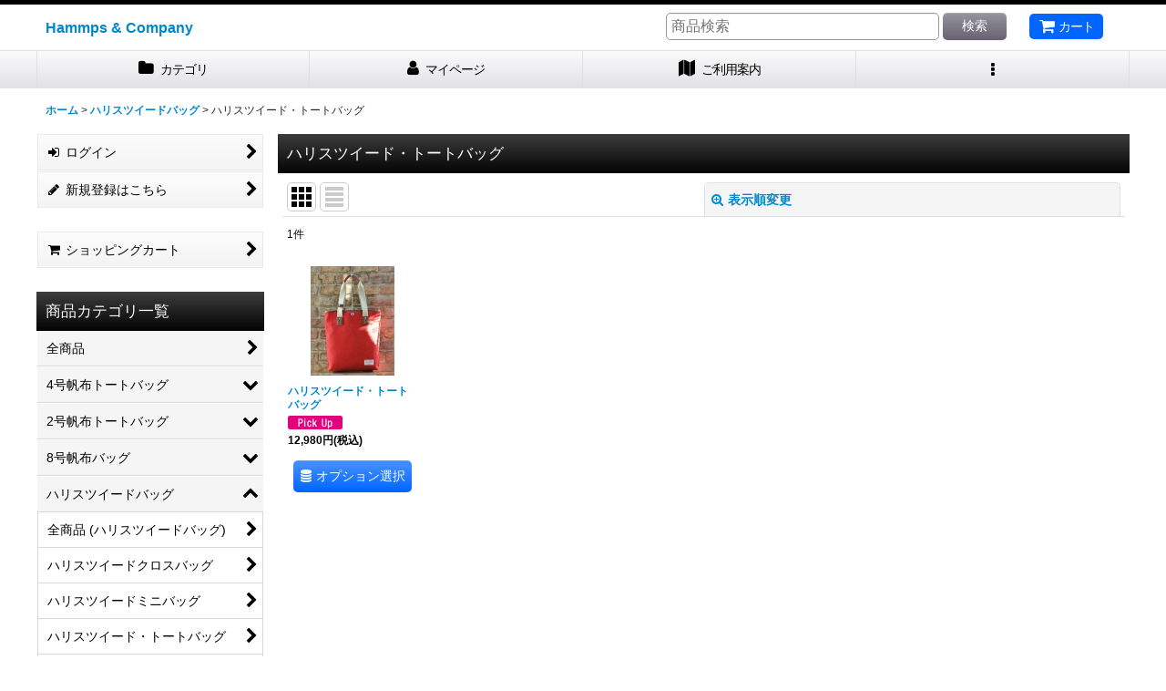

--- FILE ---
content_type: text/html; charset=UTF-8
request_url: https://www.hammps.jp/product-list/21
body_size: 14492
content:
<!DOCTYPE html><html lang="ja" class="responsive use_hover column_layout wide_layout touch001">
<head>
    <meta charset="utf-8" />
    <title>ハリスツイード・トートバッグ - Hammps &amp; Company</title>
    <meta name="keywords" content="夏マスク,ダブルラッセルマスク,アイスコットン,クールマックス,接触冷感,抗菌,抗ウイルス,布マスク,帆布トートバッグ,通販,帆布バッグ,帆布ショルダーバッグ、コンビニバッグ、冬マスク、フランネルマスク、ハンプスアンドカンパニー,コーデュラ,帆布トート,帆布バッグ,2号帆布,刺し子バッグ,さいたま市,帆布,倉敷帆布,高島帆布,バッグOEM,バッグ外注," />
    <meta name="description" content="さいたま市でオリジナルの帆布バッグを作っています。" />
    <meta name="viewport" content="width=device-width, initial-scale=1.0, user-scalable=yes, viewport-fit=cover" />
    <meta name="format-detection" content="telephone=no" />
    <meta name="apple-touch-fullscreen" content="YES" />
    <link rel="alternate" type="application/rss+xml" title="RSS" href="https://www.hammps.jp/rss/rss.php" />
    <link rel="canonical" href="https://www.hammps.jp/product-list/21" />
    <link href="https://www.hammps.jp/res/font/icon_font/ocnkiconf.min.css?v=10" rel="stylesheet">
    <link href="https://www.hammps.jp/res/touch001/style/ocnk.min.css?v=64" rel="stylesheet" />
    <link href="https://www.hammps.jp/res/touch001/style/template.css?1811011559" rel="stylesheet" />
    <link href="https://www.hammps.jp/res/touch001/style/default.css?1522656089" rel="stylesheet" />
    <script src="https://www.hammps.jp/res/touch001/js/jquery.min.js?1517808840"></script>
</head>

<body class="categorylist_page_body" id="categorylist_page_21">
<div id="container" class="jpn_version visitor use_side_menu has_left_side_menu">
<div id="inner_container" class="vertical_stacking">

<div id="main_wrapper" class="stacking_item">

    <header>
        <div id="header_wrapper" class="standard_header has_search_bar">
            <div id="header" class="header">
                <div id="header_area" class="fix_center">
                    <div id="inner_header" class="flex_layout flex_j_between flex_nowrap">
                        <div class="header_left menu_opener_box left_menu_opener_box">
<div class="header_nav">
    <ul class="inner_header_nav  flex_layout flex_nowrap inner_header_nav_column1 reset_list_style">
        <li class="header_nav_item wrapped_item h_side_menu_opener flex_layout has_nav_icon" data-type="left">
            <a href="javascript:void(0);" class="nav_btn flex_layout flex_a_center" role="button">
                <div class="nav_text flex_s_center">
                    <i class="fa fa-bars menu_nav_icon" aria-hidden="true"></i>

                    <span class="nav_label"> メニュー</span>
                </div>
            </a>
        </li>
    </ul>
</div>
                        </div>
                        <div class="header_center center_shop_name flex_s_center">
                            <div class="shop_name_box">
                                <div class="shoptext flex_layout flex_a_center" itemscope="itemscope" itemtype="http://schema.org/Organization">
                                    <a itemprop="url" href="https://www.hammps.jp/">Hammps &amp; Company</a>
                                </div>
                            </div>
                        </div>
                        <div class="header_right header_nav_size1">
<div class="header_nav">
    <ul class="inner_header_nav  flex_layout flex_nowrap flex_j_end inner_header_nav_column1 reset_list_style">
        <li class="header_nav_item wrapped_item h_cart flex_layout has_nav_icon">
            <a href="https://www.hammps.jp/cart" class="nav_btn flex_layout flex_a_center">
                <div class="nav_text flex_s_center">
                    <i class="fa fa-shopping-cart menu_nav_icon" aria-hidden="true"><span class="cart_qty"></span></i>

                    <span class="nav_label">カート</span>
                </div>
            </a>
        </li>
    </ul>
</div>
                        </div>
                    </div>
<div class="search_bar hidden_search_bar has_header_right_size1 header_search_bar">
    <div class="inner_search_bar fix_center">
                                    <div class="search form_data" itemscope="itemscope" itemtype="http://schema.org/WebSite">
                                <meta itemprop="url" content="https://www.hammps.jp" />
                                <form class="search_form" method="get" action="https://www.hammps.jp/product-list" role="search" itemprop="potentialAction" itemscope="itemscope" itemtype="http://schema.org/SearchAction">
                                    <meta itemprop="target" content="https://www.hammps.jp/product-list/?keyword={keyword}" />
                                    <input type="hidden" name="search_tmp" value="検索">                                    <input type="search" class="search_box" name="keyword" value="" placeholder="商品検索" itemprop="query-input" />
                                    <span class="global_btn">
                                        <button type="submit" class="searchinput btn_color_common btn_size_small vami" name="Submit" value="検索">
                                            <span class="button_head_space"></span>
                                            <span class="button_text">検索</span>
                                            <span class="button_end_space"></span>
                                        </button>

                                    </span>
                                </form>
                            </div>

        <span class="close_btn_box">
            <a href="javascript:void(0);" class="search_close icon_btn" aria-label="キャンセル" role="button">
                <span class="close_btn"><i class="fa fa-times" aria-hidden="true"></i></span>
            </a>
        </span>
    </div>
</div>
                </div>
            </div>

            <nav class="header_global_nav wide_decrement_column">
<div class="global_nav column5">
    <ul class="inner_global_nav  flex_layout flex_nowrap fix_center reset_list_style">
        <li class="global_nav_item wrapped_item g_category flex_layout has_nav_icon">
            <a href="https://www.hammps.jp/category" class="nav_btn flex_layout flex_a_center">
                <div class="nav_text flex_s_center">
                    <i class="fa fa-folder menu_nav_icon" aria-hidden="true"></i>

                    <span class="nav_label">カテゴリ</span>
                </div>
            </a>
        </li>
        <li class="global_nav_item wrapped_item g_member flex_layout has_nav_icon">
            <a href="https://www.hammps.jp/member" class="nav_btn flex_layout flex_a_center secure_link">
                <div class="nav_text flex_s_center">
                    <i class="fa fa-user menu_nav_icon" aria-hidden="true"></i>

                    <span class="nav_label">マイページ</span>
                </div>
            </a>
        </li>
        <li class="global_nav_item wrapped_item g_search flex_layout has_nav_icon search_bar_opener">
            <a href="javascript:void(0);" class="nav_btn flex_layout flex_a_center" aria-haspopup="true" role="button">
                <div class="nav_text flex_s_center">
                    <i class="fa fa-search menu_nav_icon" aria-hidden="true"></i>

                    <span class="nav_label">商品検索</span>
                </div>
            </a>
        </li>
        <li class="global_nav_item wrapped_item g_help flex_layout has_nav_icon">
            <a href="https://www.hammps.jp/help" class="nav_btn flex_layout flex_a_center">
                <div class="nav_text flex_s_center">
                    <i class="fa fa-map menu_nav_icon" aria-hidden="true"></i>

                    <span class="nav_label">ご利用案内</span>
                </div>
            </a>
        </li>
        <li class="global_nav_item wrapped_item g_menu flex_layout empty_nav_label has_nav_icon" data-type="toggle">
            <a href="javascript:void(0);" class="nav_btn flex_layout flex_a_center" aria-haspopup="true" aria-label=" メニュー" role="button">
                <div class="nav_text flex_s_center">
                    <i class="fa fa-ellipsis-v menu_nav_icon" aria-hidden="true"></i>

                    <span class="nav_label"></span>
                </div>
            </a>
        </li>
    </ul>
</div>
            </nav>

            <div class="popup_base popup_base_menu fix_center">
                <div class="popup_nav_area popup_primal_menu hidden_nav_area fix_center" aria-hidden="true" aria-expanded="false" role="dialog">
                    <div class="inner_popup_nav_area popup_nav_box fix_center">
                        <div class="upper_popup_nav">
<div class="header_font_setting">
    <div class="font_setting">
        <span class="set_font_title">文字サイズ<span class="colon">:</span></span>
        <span class="set_font_normal"></span><span class="set_font_large"></span>
    </div>
</div>
                        </div>
<div class="popup_nav column1">
    <ul class="inner_popup_nav  flex_layout advanced_flex_wrap padfix reset_list_style" data-inner=".nav_text">
        <li class="popup_nav_item wrapped_item t_home flex_layout has_nav_icon">
            <a href="https://www.hammps.jp/" class="nav_btn flex_layout flex_a_center">
                <div class="nav_text flex_s_center">
                    <i class="fa fa-home menu_nav_icon" aria-hidden="true"></i>
                    <i class="fa fa-chevron-right right_side_nav_icon chevron_right_icon" aria-hidden="true"></i>

                    <span class="nav_label">ホーム</span>
                </div>
            </a>
        </li>
        <li class="popup_nav_item wrapped_item t_cart flex_layout has_nav_icon">
            <a href="https://www.hammps.jp/cart" class="nav_btn flex_layout flex_a_center">
                <div class="nav_text flex_s_center">
                    <i class="fa fa-shopping-cart menu_nav_icon" aria-hidden="true"><span class="cart_qty"></span></i>
                    <i class="fa fa-chevron-right right_side_nav_icon chevron_right_icon" aria-hidden="true"></i>

                    <span class="nav_label">ショッピングカート</span>
                </div>
            </a>
        </li>
        <li class="popup_nav_item wrapped_item t_register flex_layout has_nav_icon">
            <a href="https://www.hammps.jp/register" class="nav_btn flex_layout flex_a_center secure_link">
                <div class="nav_text flex_s_center">
                    <i class="fa fa-pencil menu_nav_icon" aria-hidden="true"></i>
                    <i class="fa fa-chevron-right right_side_nav_icon chevron_right_icon" aria-hidden="true"></i>

                    <span class="nav_label">新規登録はこちら</span>
                </div>
            </a>
        </li>
        <li class="popup_nav_item wrapped_item t_singin flex_layout has_nav_icon">
            <a href="https://www.hammps.jp/member-login" class="nav_btn flex_layout flex_a_center secure_link">
                <div class="nav_text flex_s_center">
                    <i class="fa fa-sign-in menu_nav_icon" aria-hidden="true"></i>
                    <i class="fa fa-chevron-right right_side_nav_icon chevron_right_icon" aria-hidden="true"></i>

                    <span class="nav_label">ログイン</span>
                </div>
            </a>
        </li>
        <li class="popup_nav_item wrapped_item t_search flex_layout has_nav_icon search_bar_opener">
            <a href="javascript:void(0);" class="nav_btn flex_layout flex_a_center" aria-haspopup="true" role="button">
                <div class="nav_text flex_s_center">
                    <i class="fa fa-search menu_nav_icon" aria-hidden="true"></i>
                    <i class="fa fa-chevron-right right_side_nav_icon chevron_right_icon" aria-hidden="true"></i>

                    <span class="nav_label">商品検索</span>
                </div>
            </a>
        </li>
        <li class="popup_nav_item wrapped_item t_category flex_layout has_nav_icon">
            <a href="https://www.hammps.jp/category" class="nav_btn flex_layout flex_a_center">
                <div class="nav_text flex_s_center">
                    <i class="fa fa-folder menu_nav_icon" aria-hidden="true"></i>
                    <i class="fa fa-chevron-right right_side_nav_icon chevron_right_icon" aria-hidden="true"></i>

                    <span class="nav_label">商品カテゴリ一覧</span>
                </div>
            </a>
        </li>
        <li class="popup_nav_item wrapped_item item_list_link t_newitem flex_layout has_nav_icon">
            <a href="https://www.hammps.jp/new" class="nav_btn flex_layout flex_a_center">
                <div class="nav_text flex_s_center">
                    <i class="fa fa-flag menu_nav_icon" aria-hidden="true"></i>
                    <i class="fa fa-chevron-right right_side_nav_icon chevron_right_icon" aria-hidden="true"></i>

                    <span class="nav_label">New Arrivals</span>
                </div>
            </a>
        </li>
        <li class="popup_nav_item wrapped_item t_recommend flex_layout has_nav_icon">
            <a href="https://www.hammps.jp/pickup" class="nav_btn flex_layout flex_a_center">
                <div class="nav_text flex_s_center">
                    <i class="fa fa-thumbs-o-up menu_nav_icon" aria-hidden="true"></i>
                    <i class="fa fa-chevron-right right_side_nav_icon chevron_right_icon" aria-hidden="true"></i>

                    <span class="nav_label">おすすめ商品</span>
                </div>
            </a>
        </li>
        <li class="popup_nav_item wrapped_item item_list_link t_ranking flex_layout has_nav_icon">
            <a href="https://www.hammps.jp/ranking" class="nav_btn flex_layout flex_a_center">
                <div class="nav_text flex_s_center">
                    <i class="fa fa-trophy menu_nav_icon" aria-hidden="true"></i>
                    <i class="fa fa-chevron-right right_side_nav_icon chevron_right_icon" aria-hidden="true"></i>

                    <span class="nav_label">Item Ranking</span>
                </div>
            </a>
        </li>
        <li class="popup_nav_item wrapped_item t_info flex_layout has_nav_icon">
            <a href="https://www.hammps.jp/info" class="nav_btn flex_layout flex_a_center">
                <div class="nav_text flex_s_center">
                    <i class="fa fa-file-text menu_nav_icon" aria-hidden="true"></i>
                    <i class="fa fa-chevron-right right_side_nav_icon chevron_right_icon" aria-hidden="true"></i>

                    <span class="nav_label">特定商取引法表示</span>
                </div>
            </a>
        </li>
        <li class="popup_nav_item wrapped_item t_help flex_layout has_nav_icon">
            <a href="https://www.hammps.jp/help" class="nav_btn flex_layout flex_a_center">
                <div class="nav_text flex_s_center">
                    <i class="fa fa-map menu_nav_icon" aria-hidden="true"></i>
                    <i class="fa fa-chevron-right right_side_nav_icon chevron_right_icon" aria-hidden="true"></i>

                    <span class="nav_label">ご利用案内</span>
                </div>
            </a>
        </li>
        <li class="popup_nav_item wrapped_item t_contact flex_layout has_nav_icon">
            <a href="https://www.hammps.jp/contact" class="nav_btn flex_layout flex_a_center secure_link">
                <div class="nav_text flex_s_center">
                    <i class="fa fa-envelope menu_nav_icon" aria-hidden="true"></i>
                    <i class="fa fa-chevron-right right_side_nav_icon chevron_right_icon" aria-hidden="true"></i>

                    <span class="nav_label">お問い合わせ</span>
                </div>
            </a>
        </li>
    </ul>
</div>
                        <div class="lower_popup_nav">
                        </div>
                        <div class="nav_close_box">
                            <a href="javascript:void(0);" class="nav_close" aria-label="閉じる" role="button"><span class="nav_close_btn"><i class="fa fa-times" aria-hidden="true"></i></span></a>
                        </div>
                        <a class="close_btn_box icon_btn" href="javascript:void(0);" aria-label="閉じる" role="button">
                            <span class="close_btn">
                                <i class="fa fa-times" aria-hidden="true"></i>
                            </span>
                        </a>
                    </div>
                </div>
            </div>

        </div>
    </header>


    <div id="contents" class="layout_2_col standard_contents">

<div class="breadcrumb_area fix_center">
    <ol class="breadcrumb_list" itemscope itemtype="https://schema.org/BreadcrumbList">
        <li class="breadcrumb_nav breadcrumb_nav1" itemprop="itemListElement" itemscope itemtype="https://schema.org/ListItem">
            <a href="https://www.hammps.jp/" itemprop="item">
                <span class="breadcrumb_text" itemprop="name">ホーム</span>
            </a>
            <meta itemprop="position" content="1">
        </li>
        <li class="breadcrumb_nav breadcrumb_nav2" itemprop="itemListElement" itemscope itemtype="https://schema.org/ListItem">
            <span class="gt">&gt;</span>
            <a href="https://www.hammps.jp/product-list/7" itemprop="item" class="item_list_link">
                <span class="breadcrumb_text" itemprop="name">ハリスツイードバッグ</span>
            </a>
            <meta itemprop="position" content="2">
        </li>
        <li class="breadcrumb_nav" itemprop="itemListElement" itemscope itemtype="https://schema.org/ListItem">
            <span class="gt">&gt;</span>
                <span class="thispage" itemprop="name">ハリスツイード・トートバッグ</span>
            <meta itemprop="position" content="3">
        </li>
    </ol>
</div>
        <div id="inner_contents" class="clearfix fix_center">
            <div id="maincol">
                <main id="main_container">
                    <div id="inner_main_container">


                                                                                                            
                        <section>
                            <div class="item_box itemlist page_box without_pager">

                                                                <div class="page_title">
                                    <h2>
                                        <span class="title_head_space"></span>
                                        <span class="title_text">ハリスツイード・トートバッグ</span>
                                        <span class="title_end_space"></span>

                                    </h2>
                                </div>


                                <div class="page_contents clearfix categorylist_contents">
                                    <div class="inner_page_contents">
                                    <a id="items"></a>
                                    <form method="get" class="item_sort_form custom_toggle_box toggle_closed" action="https://www.hammps.jp/product-list/21/0/photo" data-speed="100">
                                        <div class="sort flex_layout flex_j_center">
                                            <div class="upper_sort_area">
                                                <span class="sort_layout_icons">
                                                    <span class="sort_layout_btn current_layout_btn">
                                                        <a class="layout_photo_btn icon_btn" href="https://www.hammps.jp/product-list/21/0/photo"><img width="24" height="24" alt="写真のみ一覧" class="vami" src="https://www.hammps.jp/res/touch001/img/layout_photo.png" /></a>
                                                    </span>
                                                    <span class="sort_layout_btn link_layout_btn">
                                                        <a class="layout_desc_btn icon_btn" href="https://www.hammps.jp/product-list/21/0/normal"><img width="24" height="24" class="vami" alt="説明付き一覧" src="https://www.hammps.jp/res/touch001/img/layout_text.png" /></a>
                                                    </span>
                                                </span>
                                            </div>
                                            <div class="sort_toggle global_iconleft">
                                                <a class="toggle_open custom_toggle_button" href="javascript:void(0);" role="button">
                                                    <i class="fa fa-search-plus" aria-hidden="true"></i>表示順変更
                                                </a>
                                            </div>
                                        </div>
                                        <div class="custom_toggle_area">
                                            <div class="sort_item">
                                                <div class="sort_box sort_number">
                                                    <label class="sort_label" for="displaynumber"><span class="sort_item_label">表示数<span class="colon">:</span></span></label>
                                                    <span class="box_padding">
                                                        <span class="select_box"><select id="displaynumber" name="num">
                                                            <option value="60" selected="selected">60件</option>
                                                            <option value="120">120件</option>
                                                        </select></span>
                                                    </span>
                                                </div>
                                                <div class="sort_box sort_order">
                                                    <label class="sort_label" for="sort"><span class="sort_item_label">並び順<span class="colon">:</span></span></label>
                                                    <span class="box_padding">
                                                        <span class="select_box"><select name="sort" id="sort">
                                                            <option value="" selected="selected">選択してください</option>
                                                            <option value="featured">おすすめ順</option>
                                                            <option value="price">価格の安い順</option>
                                                            <option value="price-desc">価格の高い順</option>
                                                            <option value="rank">売れ筋順</option>
                                                        </select></span>
                                                    </span>
                                                </div>
                                                <div class="global_btn">
                                                    <button type="submit" class="sortinput btn_size_large btn_color_common" name="Submit" value="1">
                                                        <span class="button_head_space"></span>
                                                        <span class="button_text">絞り込む</span>
                                                        <span class="button_end_space"></span>
                                                    </button>
                                                </div>
                                                <div class="close_link_box global_iconleft">
                                                    <a class="link_close_toggle_box close_link global_link" href="javascript:void(0);" role="button"><i class="fa fa-times" aria-hidden="true"></i>閉じる</a>
                                                </div>
                                            </div>
                                        </div>
                                    </form>
                                    <div class="item_count box_both_ends_small_space">
                                        <div class="count_number">
                                            <span class="number">1</span><span class="count_suffix">件</span>
                                        </div>
                                    </div>
                                    <div class="itemlist_box tiled_list_box layout_photo">
                                        <div class="item_list column3 max_column6 square_photo_layout">
                                            <ul class="flex_layout flex_wrap reset_list_style tiled_list async_image_loader" data-adjustment="off" data-disabled-adjustment="true">
                                                                        <li class="list_item_cell wrapped_item flex_layout list_item_32">
                                                    <div class="item_data">
                                                        <a href="https://www.hammps.jp/product/32" class="item_data_link">
                                                            <div class="inner_item_data">

                                                                <div class="list_item_photo">
                                                                    <div class="inner_list_item_photo">
                                                                        <div class="global_photo item_image_box itemph_itemlist_32 async_image_box loading_photo portrait_item_image_box" data-src="https://www.hammps.jp/data/hammps/_/70726f647563742f7265642e4a504700323430000074006669745f686569676874.jpg" data-alt="本体色　レッド(ワイン)" data-class="item_image" data-width="92" data-height="120">
                                                                            <img src="https://www.hammps.jp/res/touch001/img/all/spacer.gif" width="92" style="aspect-ratio: 92 / 120" class="spacer_image item_image" alt="" />
                                                                        </div>
                                                                    </div>
                                                                </div>
                                                                <div class="list_item_data">
                                                                    <p class="item_name">
<span class="goods_name">ハリスツイード・トートバッグ</span>
                                                                    </p>
                                                                    <p class="common_icon">
                                                                        <img src="https://www.hammps.jp/res/layout001/img/icon_pickup_x2.gif" width="60" height="15" class="icon_pickup" alt="" />
                                                                    </p>

                                                                    <div class="item_info">
                                                                        <div class="price">
                                                                            <p class="selling_price">
                                                                                <span class="figure">12,980<span class="currency_label after_price">円</span></span><span class="tax_label list_tax_label">(税込)</span>
                                                                            </p>
                                                                        </div>



                                                                    </div>
                                                                </div>
                                                            </div>
                                                        </a>
                                                        <div class="add_cart">
                                                            <form action="https://www.hammps.jp/product/32#option" method="get" class="itemlist_selectoption">
                                                                <span class="global_btn">
                                                                    <button type="submit" class="selectoptioninput btn_size_large btn_color_emphasis fixed_size_large_btn" data-id="32">
                                                                        <span class="button_head_space"></span>
                                                                        <span class="button_text global_iconleft"><i class="fa fa-database" aria-hidden="true"></i>オプション選択</span>
                                                                        <span class="button_end_space"></span>
                                                                    </button>
                                                                </span>
                                                            </form>
                                                        </div>
                                                    </div>
                                                </li>
                                            </ul>
                                        </div>
                                    </div>
                                    </div>
                                </div>
                            </div>
                        </section>





                    </div>
                </main>
            </div>

            <aside id="left_side_col" class="side_col">
                <div class="side_container has_toggle_menu_list">
                    <div class="inner_side_container">
                        <div class="side_box login_nav_box side_section">
<div class="side_nav column1 basic_nav">
    <ul class="inner_side_nav  inner_basic_nav flex_nowrap padfix reset_list_style" data-inner=".nav_text">
        <li class="basic_nav_item wrapped_item s_singin flex_layout has_nav_icon">
            <a href="https://www.hammps.jp/member-login" class="nav_btn flex_layout flex_a_center secure_link">
                <div class="nav_text flex_s_center">
                    <i class="fa fa-sign-in menu_nav_icon" aria-hidden="true"></i>
                    <i class="fa fa-chevron-right right_side_nav_icon chevron_right_icon" aria-hidden="true"></i>

                    <span class="nav_label">ログイン</span>
                </div>
            </a>
        </li>
        <li class="basic_nav_item wrapped_item s_register flex_layout has_nav_icon">
            <a href="https://www.hammps.jp/register" class="nav_btn flex_layout flex_a_center secure_link">
                <div class="nav_text flex_s_center">
                    <i class="fa fa-pencil menu_nav_icon" aria-hidden="true"></i>
                    <i class="fa fa-chevron-right right_side_nav_icon chevron_right_icon" aria-hidden="true"></i>

                    <span class="nav_label">新規登録はこちら</span>
                </div>
            </a>
        </li>
    </ul>
</div>
                        </div>
                        <div class="side_box cart_nav_box side_section">
<div class="side_nav column1 basic_nav">
    <ul class="inner_side_nav  inner_basic_nav flex_nowrap padfix reset_list_style" data-inner=".nav_text">
        <li class="basic_nav_item wrapped_item s_cart flex_layout has_nav_icon">
            <a href="https://www.hammps.jp/cart" class="nav_btn flex_layout flex_a_center">
                <div class="nav_text flex_s_center">
                    <i class="fa fa-shopping-cart menu_nav_icon" aria-hidden="true"><span class="cart_qty"></span></i>
                    <i class="fa fa-chevron-right right_side_nav_icon chevron_right_icon" aria-hidden="true"></i>

                    <span class="nav_label">ショッピングカート</span>
                </div>
            </a>
        </li>
    </ul>
</div>
                        </div>
                                                                                                                    <section class="side_box category_nav_box side_section">
                            <div class="section_title">
                                <h2>
                                    <span class="title_head_space"></span>
                                    <span class="title_text">商品カテゴリ一覧</span>
                                    <span class="title_end_space"></span>
                                </h2>
                            </div>
                            <div class="side_itemlist_nav category_nav">
                                <ul class="menu_link_list inner_itemlist_nav toggle_menu_list">
                                    <li class="menu_link_item itemlist_nav_item all_items">
                                        <a href="https://www.hammps.jp/product-list" class="parental_menu_link item_list_link nav_btn">
                                            <span class="nav_space"></span>
                                            <i class="fa fa-chevron-right right_side_nav_icon chevron_right_icon" aria-hidden="true"></i>
                                            <span class="nav_label">全商品</span>
                                        </a>
                                    </li>
                                    <li class="menu_link_item itemlist_nav_item maincategory2 has_sub_menu">
                                        <a href="javascript:void(0);" class="parental_menu_link item_list_link nav_btn categorylink2 open_sub_menu_link">
                                            <div class="nav_text flex_s_center">
                                                <span class="nav_space"></span>
                                                <i class="fa fa-chevron-down right_side_nav_icon" aria-hidden="true"></i>
                                                <span class="nav_label">
                                                    4号帆布トートバッグ
                                                </span>
                                            </div>
                                        </a>
                                        <ul class="sub_menu_link_list" style="display: none;">
                                            <li class="all_sub_category all_items">
                                                <a href="https://www.hammps.jp/product-list/2" class="sub_menu_link itemlist_nav_item item_list_link nav_btn">
                                                    <span class="nav_space"></span>
                                                    <i class="fa fa-chevron-right right_side_nav_icon chevron_right_icon" aria-hidden="true"></i>
                                                    <span class="nav_label">
                                                        全商品 (4号帆布トートバッグ)
                                                    </span>
                                                </a>
                                            </li>

                                            <li class="sub_menu_link_item subcategory3">
                                                <a href="https://www.hammps.jp/product-list/3" class="sub_menu_link itemlist_nav_item item_list_link nav_btn subcategorylink3 has_image_nav_btn">
                                                    <div class="itemlist_categoryimage"><img src="https://www.hammps.jp/data/hammps/_/70726f647563742f32303133303932375f3466643766652e4a50470038300000740066.jpg" width="80" height="80" alt></div>
                                                    <span class="nav_space"></span>
                                                    <i class="fa fa-chevron-right right_side_nav_icon chevron_right_icon" aria-hidden="true"></i>
                                                    <span class="nav_label">
                                                        1103トートバッグ
                                                    </span>
                                                </a>
                                            </li>
                                            <li class="sub_menu_link_item subcategory4">
                                                <a href="https://www.hammps.jp/product-list/4" class="sub_menu_link itemlist_nav_item item_list_link nav_btn subcategorylink4 has_image_nav_btn">
                                                    <div class="itemlist_categoryimage"><img src="https://www.hammps.jp/data/hammps/_/70726f647563742f32303133303932385f3938646131322e4a50470038300000740066.jpg" width="80" height="80" alt></div>
                                                    <span class="nav_space"></span>
                                                    <i class="fa fa-chevron-right right_side_nav_icon chevron_right_icon" aria-hidden="true"></i>
                                                    <span class="nav_label">
                                                        1002ジップトート
                                                    </span>
                                                </a>
                                            </li>
                                            <li class="sub_menu_link_item subcategory6">
                                                <a href="https://www.hammps.jp/product-list/6" class="sub_menu_link itemlist_nav_item item_list_link nav_btn subcategorylink6">
                                                    <span class="nav_space"></span>
                                                    <i class="fa fa-chevron-right right_side_nav_icon chevron_right_icon" aria-hidden="true"></i>
                                                    <span class="nav_label">
                                                        ミニミニトート
                                                    </span>
                                                </a>
                                            </li>
                                            <li class="sub_menu_link_item subcategory33">
                                                <a href="https://www.hammps.jp/product-list/33" class="sub_menu_link itemlist_nav_item item_list_link nav_btn subcategorylink33 has_image_nav_btn">
                                                    <div class="itemlist_categoryimage"><img src="https://www.hammps.jp/data/hammps/_/70726f647563742f32303139303632325f3739326463352e4a50470038300000740066.jpg" width="80" height="80" alt></div>
                                                    <span class="nav_space"></span>
                                                    <i class="fa fa-chevron-right right_side_nav_icon chevron_right_icon" aria-hidden="true"></i>
                                                    <span class="nav_label">
                                                        2wayジップトートバッグ
                                                    </span>
                                                </a>
                                            </li>
                                        </ul>
                                    </li>
                                    <li class="menu_link_item itemlist_nav_item maincategory36 has_sub_menu">
                                        <a href="javascript:void(0);" class="parental_menu_link item_list_link nav_btn categorylink36 open_sub_menu_link">
                                            <div class="nav_text flex_s_center">
                                                <span class="nav_space"></span>
                                                <i class="fa fa-chevron-down right_side_nav_icon" aria-hidden="true"></i>
                                                <span class="nav_label">
                                                    2号帆布トートバッグ
                                                </span>
                                            </div>
                                        </a>
                                        <ul class="sub_menu_link_list" style="display: none;">
                                            <li class="all_sub_category all_items">
                                                <a href="https://www.hammps.jp/product-list/36" class="sub_menu_link itemlist_nav_item item_list_link nav_btn">
                                                    <span class="nav_space"></span>
                                                    <i class="fa fa-chevron-right right_side_nav_icon chevron_right_icon" aria-hidden="true"></i>
                                                    <span class="nav_label">
                                                        全商品 (2号帆布トートバッグ)
                                                    </span>
                                                </a>
                                            </li>

                                            <li class="sub_menu_link_item subcategory37">
                                                <a href="https://www.hammps.jp/product-list/37" class="sub_menu_link itemlist_nav_item item_list_link nav_btn subcategorylink37 has_image_nav_btn">
                                                    <div class="itemlist_categoryimage"><img src="https://www.hammps.jp/data/hammps/_/70726f647563742f32303139303931365f6462363062392e4a50470038300000740066.jpg" width="80" height="80" alt></div>
                                                    <span class="nav_space"></span>
                                                    <i class="fa fa-chevron-right right_side_nav_icon chevron_right_icon" aria-hidden="true"></i>
                                                    <span class="nav_label">
                                                        2号帆布トートバッグ
                                                    </span>
                                                </a>
                                            </li>
                                        </ul>
                                    </li>
                                    <li class="menu_link_item itemlist_nav_item maincategory38 has_sub_menu">
                                        <a href="javascript:void(0);" class="parental_menu_link item_list_link nav_btn categorylink38 open_sub_menu_link">
                                            <div class="nav_text flex_s_center">
                                                <span class="nav_space"></span>
                                                <i class="fa fa-chevron-down right_side_nav_icon" aria-hidden="true"></i>
                                                <span class="nav_label">
                                                    8号帆布バッグ
                                                </span>
                                            </div>
                                        </a>
                                        <ul class="sub_menu_link_list" style="display: none;">
                                            <li class="all_sub_category all_items">
                                                <a href="https://www.hammps.jp/product-list/38" class="sub_menu_link itemlist_nav_item item_list_link nav_btn">
                                                    <span class="nav_space"></span>
                                                    <i class="fa fa-chevron-right right_side_nav_icon chevron_right_icon" aria-hidden="true"></i>
                                                    <span class="nav_label">
                                                        全商品 (8号帆布バッグ)
                                                    </span>
                                                </a>
                                            </li>

                                            <li class="sub_menu_link_item subcategory39">
                                                <a href="https://www.hammps.jp/product-list/39" class="sub_menu_link itemlist_nav_item item_list_link nav_btn subcategorylink39 has_image_nav_btn">
                                                    <div class="itemlist_categoryimage"><img src="https://www.hammps.jp/data/hammps/_/70726f647563742f32303139303632325f3165313737662e4a50470038300000740066.jpg" width="80" height="80" alt></div>
                                                    <span class="nav_space"></span>
                                                    <i class="fa fa-chevron-right right_side_nav_icon chevron_right_icon" aria-hidden="true"></i>
                                                    <span class="nav_label">
                                                        8号パラフィン防水帆布トート
                                                    </span>
                                                </a>
                                            </li>
                                        </ul>
                                    </li>
                                    <li class="menu_link_item itemlist_nav_item maincategory7 has_sub_menu">
                                        <a href="javascript:void(0);" class="parental_menu_link item_list_link nav_btn categorylink7 open_sub_menu_link">
                                            <div class="nav_text flex_s_center">
                                                <span class="nav_space"></span>
                                                <i class="fa fa-chevron-down right_side_nav_icon" aria-hidden="true"></i>
                                                <span class="nav_label">
                                                    ハリスツイードバッグ
                                                </span>
                                            </div>
                                        </a>
                                        <ul class="sub_menu_link_list" style="display: none;">
                                            <li class="all_sub_category all_items">
                                                <a href="https://www.hammps.jp/product-list/7" class="sub_menu_link itemlist_nav_item item_list_link nav_btn">
                                                    <span class="nav_space"></span>
                                                    <i class="fa fa-chevron-right right_side_nav_icon chevron_right_icon" aria-hidden="true"></i>
                                                    <span class="nav_label">
                                                        全商品 (ハリスツイードバッグ)
                                                    </span>
                                                </a>
                                            </li>

                                            <li class="sub_menu_link_item subcategory8">
                                                <a href="https://www.hammps.jp/product-list/8" class="sub_menu_link itemlist_nav_item item_list_link nav_btn subcategorylink8">
                                                    <span class="nav_space"></span>
                                                    <i class="fa fa-chevron-right right_side_nav_icon chevron_right_icon" aria-hidden="true"></i>
                                                    <span class="nav_label">
                                                        ハリスツイードクロスバッグ
                                                    </span>
                                                </a>
                                            </li>
                                            <li class="sub_menu_link_item subcategory9">
                                                <a href="https://www.hammps.jp/product-list/9" class="sub_menu_link itemlist_nav_item item_list_link nav_btn subcategorylink9">
                                                    <span class="nav_space"></span>
                                                    <i class="fa fa-chevron-right right_side_nav_icon chevron_right_icon" aria-hidden="true"></i>
                                                    <span class="nav_label">
                                                        ハリスツイードミニバッグ
                                                    </span>
                                                </a>
                                            </li>
                                            <li class="sub_menu_link_item subcategory21">
                                                <a href="https://www.hammps.jp/product-list/21" class="sub_menu_link itemlist_nav_item item_list_link nav_btn subcategorylink21 nav_on">
                                                    <span class="nav_space"></span>
                                                    <i class="fa fa-chevron-right right_side_nav_icon chevron_right_icon" aria-hidden="true"></i>
                                                    <span class="nav_label">
                                                        ハリスツイード・トートバッグ
                                                    </span>
                                                </a>
                                            </li>
                                            <li class="sub_menu_link_item subcategory62">
                                                <a href="https://www.hammps.jp/product-list/62" class="sub_menu_link itemlist_nav_item item_list_link nav_btn subcategorylink62">
                                                    <span class="nav_space"></span>
                                                    <i class="fa fa-chevron-right right_side_nav_icon chevron_right_icon" aria-hidden="true"></i>
                                                    <span class="nav_label">
                                                        ハリスツイード・コンビニバッグ
                                                    </span>
                                                </a>
                                            </li>
                                            <li class="sub_menu_link_item subcategory64">
                                                <a href="https://www.hammps.jp/product-list/64" class="sub_menu_link itemlist_nav_item item_list_link nav_btn subcategorylink64">
                                                    <span class="nav_space"></span>
                                                    <i class="fa fa-chevron-right right_side_nav_icon chevron_right_icon" aria-hidden="true"></i>
                                                    <span class="nav_label">
                                                        ミニトートバッグ
                                                    </span>
                                                </a>
                                            </li>
                                            <li class="sub_menu_link_item subcategory68">
                                                <a href="https://www.hammps.jp/product-list/68" class="sub_menu_link itemlist_nav_item item_list_link nav_btn subcategorylink68 has_image_nav_btn">
                                                    <div class="itemlist_categoryimage"><img src="https://www.hammps.jp/data/hammps/_/70726f647563742f32303233303831335f6138363064642e4a50470038300000740066.jpg" width="80" height="80" alt></div>
                                                    <span class="nav_space"></span>
                                                    <i class="fa fa-chevron-right right_side_nav_icon chevron_right_icon" aria-hidden="true"></i>
                                                    <span class="nav_label">
                                                        サコッシュ
                                                    </span>
                                                </a>
                                            </li>
                                        </ul>
                                    </li>
                                    <li class="menu_link_item itemlist_nav_item maincategory26 has_sub_menu">
                                        <a href="javascript:void(0);" class="parental_menu_link item_list_link nav_btn categorylink26 open_sub_menu_link">
                                            <div class="nav_text flex_s_center">
                                                <span class="nav_space"></span>
                                                <i class="fa fa-chevron-down right_side_nav_icon" aria-hidden="true"></i>
                                                <span class="nav_label">
                                                    4号帆布ショルダーバッグ
                                                </span>
                                            </div>
                                        </a>
                                        <ul class="sub_menu_link_list" style="display: none;">
                                            <li class="all_sub_category all_items">
                                                <a href="https://www.hammps.jp/product-list/26" class="sub_menu_link itemlist_nav_item item_list_link nav_btn">
                                                    <span class="nav_space"></span>
                                                    <i class="fa fa-chevron-right right_side_nav_icon chevron_right_icon" aria-hidden="true"></i>
                                                    <span class="nav_label">
                                                        全商品 (4号帆布ショルダーバッグ)
                                                    </span>
                                                </a>
                                            </li>

                                            <li class="sub_menu_link_item subcategory27">
                                                <a href="https://www.hammps.jp/product-list/27" class="sub_menu_link itemlist_nav_item item_list_link nav_btn subcategorylink27">
                                                    <span class="nav_space"></span>
                                                    <i class="fa fa-chevron-right right_side_nav_icon chevron_right_icon" aria-hidden="true"></i>
                                                    <span class="nav_label">
                                                        4号帆布クロスバッグ
                                                    </span>
                                                </a>
                                            </li>
                                        </ul>
                                    </li>
                                    <li class="menu_link_item itemlist_nav_item maincategory40 has_sub_menu">
                                        <a href="javascript:void(0);" class="parental_menu_link item_list_link nav_btn categorylink40 open_sub_menu_link">
                                            <div class="nav_text flex_s_center">
                                                <span class="nav_space"></span>
                                                <i class="fa fa-chevron-down right_side_nav_icon" aria-hidden="true"></i>
                                                <span class="nav_label">
                                                    9号帆布トートバッグ
                                                </span>
                                            </div>
                                        </a>
                                        <ul class="sub_menu_link_list" style="display: none;">
                                            <li class="all_sub_category all_items">
                                                <a href="https://www.hammps.jp/product-list/40" class="sub_menu_link itemlist_nav_item item_list_link nav_btn">
                                                    <span class="nav_space"></span>
                                                    <i class="fa fa-chevron-right right_side_nav_icon chevron_right_icon" aria-hidden="true"></i>
                                                    <span class="nav_label">
                                                        全商品 (9号帆布トートバッグ)
                                                    </span>
                                                </a>
                                            </li>

                                            <li class="sub_menu_link_item subcategory41">
                                                <a href="https://www.hammps.jp/product-list/41" class="sub_menu_link itemlist_nav_item item_list_link nav_btn subcategorylink41">
                                                    <span class="nav_space"></span>
                                                    <i class="fa fa-chevron-right right_side_nav_icon chevron_right_icon" aria-hidden="true"></i>
                                                    <span class="nav_label">
                                                        9号帆布トートバッグ
                                                    </span>
                                                </a>
                                            </li>
                                        </ul>
                                    </li>
                                    <li class="menu_link_item itemlist_nav_item maincategory61">
                                        <a href="https://www.hammps.jp/product-list/61" class="parental_menu_link item_list_link nav_btn categorylink61">
                                            <div class="nav_text flex_s_center">
                                                <span class="nav_space"></span>
                                                <i class="fa fa-chevron-right right_side_nav_icon chevron_right_icon" aria-hidden="true"></i>
                                                <span class="nav_label">
                                                    スマホポーチ
                                                </span>
                                            </div>
                                        </a>
                                    </li>
                                    <li class="menu_link_item itemlist_nav_item maincategory35">
                                        <a href="https://www.hammps.jp/product-list/35" class="parental_menu_link item_list_link nav_btn categorylink35">
                                            <div class="nav_text flex_s_center">
                                                <span class="nav_space"></span>
                                                <i class="fa fa-chevron-right right_side_nav_icon chevron_right_icon" aria-hidden="true"></i>
                                                <span class="nav_label">
                                                    コーデュロイ
                                                </span>
                                            </div>
                                        </a>
                                    </li>
                                    <li class="menu_link_item itemlist_nav_item maincategory30 has_sub_menu">
                                        <a href="javascript:void(0);" class="parental_menu_link item_list_link nav_btn categorylink30 open_sub_menu_link">
                                            <div class="nav_text flex_s_center">
                                                <span class="nav_space"></span>
                                                <i class="fa fa-chevron-down right_side_nav_icon" aria-hidden="true"></i>
                                                <span class="nav_label">
                                                    ブックカバー
                                                </span>
                                            </div>
                                        </a>
                                        <ul class="sub_menu_link_list" style="display: none;">
                                            <li class="all_sub_category all_items">
                                                <a href="https://www.hammps.jp/product-list/30" class="sub_menu_link itemlist_nav_item item_list_link nav_btn">
                                                    <span class="nav_space"></span>
                                                    <i class="fa fa-chevron-right right_side_nav_icon chevron_right_icon" aria-hidden="true"></i>
                                                    <span class="nav_label">
                                                        全商品 (ブックカバー)
                                                    </span>
                                                </a>
                                            </li>

                                            <li class="sub_menu_link_item subcategory31">
                                                <a href="https://www.hammps.jp/product-list/31" class="sub_menu_link itemlist_nav_item item_list_link nav_btn subcategorylink31">
                                                    <span class="nav_space"></span>
                                                    <i class="fa fa-chevron-right right_side_nav_icon chevron_right_icon" aria-hidden="true"></i>
                                                    <span class="nav_label">
                                                        文庫ブックカバー
                                                    </span>
                                                </a>
                                            </li>
                                            <li class="sub_menu_link_item subcategory32">
                                                <a href="https://www.hammps.jp/product-list/32" class="sub_menu_link itemlist_nav_item item_list_link nav_btn subcategorylink32">
                                                    <span class="nav_space"></span>
                                                    <i class="fa fa-chevron-right right_side_nav_icon chevron_right_icon" aria-hidden="true"></i>
                                                    <span class="nav_label">
                                                        新書ブックカバー
                                                    </span>
                                                </a>
                                            </li>
                                        </ul>
                                    </li>
                                    <li class="menu_link_item itemlist_nav_item maincategory54 has_sub_menu">
                                        <a href="javascript:void(0);" class="parental_menu_link item_list_link nav_btn categorylink54 open_sub_menu_link">
                                            <div class="nav_text flex_s_center">
                                                <span class="nav_space"></span>
                                                <i class="fa fa-chevron-down right_side_nav_icon" aria-hidden="true"></i>
                                                <span class="nav_label">
                                                    コンビニバッグ
                                                </span>
                                            </div>
                                        </a>
                                        <ul class="sub_menu_link_list" style="display: none;">
                                            <li class="all_sub_category all_items">
                                                <a href="https://www.hammps.jp/product-list/54" class="sub_menu_link itemlist_nav_item item_list_link nav_btn">
                                                    <span class="nav_space"></span>
                                                    <i class="fa fa-chevron-right right_side_nav_icon chevron_right_icon" aria-hidden="true"></i>
                                                    <span class="nav_label">
                                                        全商品 (コンビニバッグ)
                                                    </span>
                                                </a>
                                            </li>

                                            <li class="sub_menu_link_item subcategory55">
                                                <a href="https://www.hammps.jp/product-list/55" class="sub_menu_link itemlist_nav_item item_list_link nav_btn subcategorylink55">
                                                    <span class="nav_space"></span>
                                                    <i class="fa fa-chevron-right right_side_nav_icon chevron_right_icon" aria-hidden="true"></i>
                                                    <span class="nav_label">
                                                        20周年記念プリントコンビニバッグ
                                                    </span>
                                                </a>
                                            </li>
                                            <li class="sub_menu_link_item subcategory65">
                                                <a href="https://www.hammps.jp/product-list/65" class="sub_menu_link itemlist_nav_item item_list_link nav_btn subcategorylink65 has_image_nav_btn">
                                                    <div class="itemlist_categoryimage"><img src="https://www.hammps.jp/data/hammps/_/70726f647563742f32303233303831325f3561653563652e4a50470038300000740066.jpg" width="80" height="80" alt></div>
                                                    <span class="nav_space"></span>
                                                    <i class="fa fa-chevron-right right_side_nav_icon chevron_right_icon" aria-hidden="true"></i>
                                                    <span class="nav_label">
                                                        ８号帆布コンビニバッグ
                                                    </span>
                                                </a>
                                            </li>
                                            <li class="sub_menu_link_item subcategory66">
                                                <a href="https://www.hammps.jp/product-list/66" class="sub_menu_link itemlist_nav_item item_list_link nav_btn subcategorylink66 has_image_nav_btn">
                                                    <div class="itemlist_categoryimage"><img src="https://www.hammps.jp/data/hammps/_/70726f647563742f32303233303831325f6138383635642e4a50470038300000740066.jpg" width="80" height="80" alt></div>
                                                    <span class="nav_space"></span>
                                                    <i class="fa fa-chevron-right right_side_nav_icon chevron_right_icon" aria-hidden="true"></i>
                                                    <span class="nav_label">
                                                        11号帆布コンビニバッグ
                                                    </span>
                                                </a>
                                            </li>
                                            <li class="sub_menu_link_item subcategory67">
                                                <a href="https://www.hammps.jp/product-list/67" class="sub_menu_link itemlist_nav_item item_list_link nav_btn subcategorylink67 has_image_nav_btn">
                                                    <div class="itemlist_categoryimage"><img src="https://www.hammps.jp/data/hammps/_/70726f647563742f32303233303831325f6162306333392e4a50470038300000740066.jpg" width="80" height="80" alt></div>
                                                    <span class="nav_space"></span>
                                                    <i class="fa fa-chevron-right right_side_nav_icon chevron_right_icon" aria-hidden="true"></i>
                                                    <span class="nav_label">
                                                        デニムコンビニバッグ
                                                    </span>
                                                </a>
                                            </li>
                                        </ul>
                                    </li>
                                    <li class="menu_link_item itemlist_nav_item maincategory60">
                                        <a href="https://www.hammps.jp/product-list/60" class="parental_menu_link item_list_link nav_btn categorylink60">
                                            <div class="nav_text flex_s_center">
                                                <span class="nav_space"></span>
                                                <i class="fa fa-chevron-right right_side_nav_icon chevron_right_icon" aria-hidden="true"></i>
                                                <span class="nav_label">
                                                    刺し子織りバッグ
                                                </span>
                                            </div>
                                        </a>
                                    </li>
                                    <li class="menu_link_item itemlist_nav_item maincategory42 has_sub_menu">
                                        <a href="javascript:void(0);" class="parental_menu_link item_list_link nav_btn categorylink42 open_sub_menu_link">
                                            <div class="nav_text flex_s_center">
                                                <span class="nav_space"></span>
                                                <i class="fa fa-chevron-down right_side_nav_icon" aria-hidden="true"></i>
                                                <span class="nav_label">
                                                    マスク
                                                </span>
                                            </div>
                                        </a>
                                        <ul class="sub_menu_link_list" style="display: none;">
                                            <li class="all_sub_category all_items">
                                                <a href="https://www.hammps.jp/product-list/42" class="sub_menu_link itemlist_nav_item item_list_link nav_btn">
                                                    <span class="nav_space"></span>
                                                    <i class="fa fa-chevron-right right_side_nav_icon chevron_right_icon" aria-hidden="true"></i>
                                                    <span class="nav_label">
                                                        全商品 (マスク)
                                                    </span>
                                                </a>
                                            </li>

                                            <li class="sub_menu_link_item subcategory43">
                                                <a href="https://www.hammps.jp/product-list/43" class="sub_menu_link itemlist_nav_item item_list_link nav_btn subcategorylink43">
                                                    <span class="nav_space"></span>
                                                    <i class="fa fa-chevron-right right_side_nav_icon chevron_right_icon" aria-hidden="true"></i>
                                                    <span class="nav_label">
                                                        抗菌ダブルラッセル＋アイスコットン
                                                    </span>
                                                </a>
                                            </li>
                                            <li class="sub_menu_link_item subcategory44">
                                                <a href="https://www.hammps.jp/product-list/44" class="sub_menu_link itemlist_nav_item item_list_link nav_btn subcategorylink44">
                                                    <span class="nav_space"></span>
                                                    <i class="fa fa-chevron-right right_side_nav_icon chevron_right_icon" aria-hidden="true"></i>
                                                    <span class="nav_label">
                                                        ダブルラッセル(抗菌なし)＋アイスコットン
                                                    </span>
                                                </a>
                                            </li>
                                            <li class="sub_menu_link_item subcategory49">
                                                <a href="https://www.hammps.jp/product-list/49" class="sub_menu_link itemlist_nav_item item_list_link nav_btn subcategorylink49">
                                                    <span class="nav_space"></span>
                                                    <i class="fa fa-chevron-right right_side_nav_icon chevron_right_icon" aria-hidden="true"></i>
                                                    <span class="nav_label">
                                                        マスクケース
                                                    </span>
                                                </a>
                                            </li>
                                            <li class="sub_menu_link_item subcategory58">
                                                <a href="https://www.hammps.jp/product-list/58" class="sub_menu_link itemlist_nav_item item_list_link nav_btn subcategorylink58">
                                                    <span class="nav_space"></span>
                                                    <i class="fa fa-chevron-right right_side_nav_icon chevron_right_icon" aria-hidden="true"></i>
                                                    <span class="nav_label">
                                                        ダブルラッセル＋クレンゼ
                                                    </span>
                                                </a>
                                            </li>
                                            <li class="sub_menu_link_item subcategory59">
                                                <a href="https://www.hammps.jp/product-list/59" class="sub_menu_link itemlist_nav_item item_list_link nav_btn subcategorylink59">
                                                    <span class="nav_space"></span>
                                                    <i class="fa fa-chevron-right right_side_nav_icon chevron_right_icon" aria-hidden="true"></i>
                                                    <span class="nav_label">
                                                        抗菌ダブルラッセル＋クレンゼ
                                                    </span>
                                                </a>
                                            </li>
                                        </ul>
                                    </li>
                                    <li class="menu_link_item itemlist_nav_item maincategory10">
                                        <a href="https://www.hammps.jp/product-list/10" class="parental_menu_link item_list_link nav_btn categorylink10">
                                            <div class="nav_text flex_s_center">
                                                <span class="nav_space"></span>
                                                <i class="fa fa-chevron-right right_side_nav_icon chevron_right_icon" aria-hidden="true"></i>
                                                <span class="nav_label">
                                                    特価品　Sale!!
                                                </span>
                                            </div>
                                        </a>
                                    </li>
                                    <li class="menu_link_item itemlist_nav_item maincategory11">
                                        <a href="https://www.hammps.jp/product-list/11" class="parental_menu_link item_list_link nav_btn categorylink11">
                                            <div class="nav_text flex_s_center">
                                                <span class="nav_space"></span>
                                                <i class="fa fa-chevron-right right_side_nav_icon chevron_right_icon" aria-hidden="true"></i>
                                                <span class="nav_label">
                                                    特別限定品 Limited Edition!!
                                                </span>
                                            </div>
                                        </a>
                                    </li>
                                    <li class="menu_link_item itemlist_nav_item maincategory12 has_sub_menu">
                                        <a href="javascript:void(0);" class="parental_menu_link item_list_link nav_btn categorylink12 open_sub_menu_link">
                                            <div class="nav_text flex_s_center">
                                                <span class="nav_space"></span>
                                                <i class="fa fa-chevron-down right_side_nav_icon" aria-hidden="true"></i>
                                                <span class="nav_label">
                                                    過去作品 Past Work!!
                                                </span>
                                            </div>
                                        </a>
                                        <ul class="sub_menu_link_list" style="display: none;">
                                            <li class="all_sub_category all_items">
                                                <a href="https://www.hammps.jp/product-list/12" class="sub_menu_link itemlist_nav_item item_list_link nav_btn">
                                                    <span class="nav_space"></span>
                                                    <i class="fa fa-chevron-right right_side_nav_icon chevron_right_icon" aria-hidden="true"></i>
                                                    <span class="nav_label">
                                                        全商品 (過去作品 Past Work!!)
                                                    </span>
                                                </a>
                                            </li>

                                            <li class="sub_menu_link_item subcategory13">
                                                <a href="https://www.hammps.jp/product-list/13" class="sub_menu_link itemlist_nav_item item_list_link nav_btn subcategorylink13">
                                                    <span class="nav_space"></span>
                                                    <i class="fa fa-chevron-right right_side_nav_icon chevron_right_icon" aria-hidden="true"></i>
                                                    <span class="nav_label">
                                                        初期の作品(80年代末〜90年代初期)
                                                    </span>
                                                </a>
                                            </li>
                                            <li class="sub_menu_link_item subcategory20">
                                                <a href="https://www.hammps.jp/product-list/20" class="sub_menu_link itemlist_nav_item item_list_link nav_btn subcategorylink20">
                                                    <span class="nav_space"></span>
                                                    <i class="fa fa-chevron-right right_side_nav_icon chevron_right_icon" aria-hidden="true"></i>
                                                    <span class="nav_label">
                                                        1991〜1999年
                                                    </span>
                                                </a>
                                            </li>
                                            <li class="sub_menu_link_item subcategory14">
                                                <a href="https://www.hammps.jp/product-list/14" class="sub_menu_link itemlist_nav_item item_list_link nav_btn subcategorylink14">
                                                    <span class="nav_space"></span>
                                                    <i class="fa fa-chevron-right right_side_nav_icon chevron_right_icon" aria-hidden="true"></i>
                                                    <span class="nav_label">
                                                        2000年以降
                                                    </span>
                                                </a>
                                            </li>
                                        </ul>
                                    </li>
                                    <li class="menu_link_item itemlist_nav_item maincategory15">
                                        <a href="https://www.hammps.jp/product-list/15" class="parental_menu_link item_list_link nav_btn categorylink15">
                                            <div class="nav_text flex_s_center">
                                                <span class="nav_space"></span>
                                                <i class="fa fa-chevron-right right_side_nav_icon chevron_right_icon" aria-hidden="true"></i>
                                                <span class="nav_label">
                                                    特注品-Special Order Item!!
                                                </span>
                                            </div>
                                        </a>
                                    </li>
                                    <li class="menu_link_item itemlist_nav_item maincategory16">
                                        <a href="https://www.hammps.jp/product-list/16" class="parental_menu_link item_list_link nav_btn categorylink16">
                                            <div class="nav_text flex_s_center">
                                                <span class="nav_space"></span>
                                                <i class="fa fa-chevron-right right_side_nav_icon chevron_right_icon" aria-hidden="true"></i>
                                                <span class="nav_label">
                                                    工業用・産業用製品
                                                </span>
                                            </div>
                                        </a>
                                    </li>
                                    <li class="menu_link_item itemlist_nav_item maincategory17">
                                        <a href="https://www.hammps.jp/product-list/17" class="parental_menu_link item_list_link nav_btn categorylink17">
                                            <div class="nav_text flex_s_center">
                                                <span class="nav_space"></span>
                                                <i class="fa fa-chevron-right right_side_nav_icon chevron_right_icon" aria-hidden="true"></i>
                                                <span class="nav_label">
                                                    ペット用品
                                                </span>
                                            </div>
                                        </a>
                                    </li>
                                    <li class="menu_link_item itemlist_nav_item maincategory18">
                                        <a href="https://www.hammps.jp/product-list/18" class="parental_menu_link item_list_link nav_btn categorylink18">
                                            <div class="nav_text flex_s_center">
                                                <span class="nav_space"></span>
                                                <i class="fa fa-chevron-right right_side_nav_icon chevron_right_icon" aria-hidden="true"></i>
                                                <span class="nav_label">
                                                    学校関係
                                                </span>
                                            </div>
                                        </a>
                                    </li>
                                    <li class="menu_link_item itemlist_nav_item maincategory19">
                                        <a href="https://www.hammps.jp/product-list/19" class="parental_menu_link item_list_link nav_btn categorylink19">
                                            <div class="nav_text flex_s_center">
                                                <span class="nav_space"></span>
                                                <i class="fa fa-chevron-right right_side_nav_icon chevron_right_icon" aria-hidden="true"></i>
                                                <span class="nav_label">
                                                    OEM或いはODM(得意先ブランドで生産されたもの)
                                                </span>
                                            </div>
                                        </a>
                                    </li>
                                    <li class="menu_link_item itemlist_nav_item maincategory24">
                                        <a href="https://www.hammps.jp/product-list/24" class="parental_menu_link item_list_link nav_btn categorylink24">
                                            <div class="nav_text flex_s_center">
                                                <span class="nav_space"></span>
                                                <i class="fa fa-chevron-right right_side_nav_icon chevron_right_icon" aria-hidden="true"></i>
                                                <span class="nav_label">
                                                    修理品
                                                </span>
                                            </div>
                                        </a>
                                    </li>
                                    <li class="menu_link_item itemlist_nav_item maincategory25">
                                        <a href="https://www.hammps.jp/product-list/25" class="parental_menu_link item_list_link nav_btn categorylink25">
                                            <div class="nav_text flex_s_center">
                                                <span class="nav_space"></span>
                                                <i class="fa fa-chevron-right right_side_nav_icon chevron_right_icon" aria-hidden="true"></i>
                                                <span class="nav_label">
                                                    サンプル
                                                </span>
                                            </div>
                                        </a>
                                    </li>
                                </ul>
                            </div>

                        </section>

                        <section class="side_box pickupcategory_nav_box s_group_box side_section">
                            <div class="section_title">
                                <h2>
                                    <span class="title_head_space"></span>
                                    <span class="title_text">特集</span>
                                    <span class="title_end_space"></span>
                                </h2>
                            </div>
<div class="side_itemlist_nav column1 pickupcategory_nav">
    <ul class="inner_itemlist_nav inner_pickupcategory_nav flex_nowrap padfix reset_list_style" data-inner=".nav_text">
    </ul>
</div>
                        </section>
                        <div class="side_box basic_nav_box side_section">
<div class="side_nav column1 basic_nav">
    <ul class="inner_side_nav  inner_basic_nav flex_nowrap padfix reset_list_style" data-inner=".nav_text">
        <li class="basic_nav_item wrapped_item s_info flex_layout has_nav_icon">
            <a href="https://www.hammps.jp/info" class="nav_btn flex_layout flex_a_center">
                <div class="nav_text flex_s_center">
                    <i class="fa fa-file-text menu_nav_icon" aria-hidden="true"></i>
                    <i class="fa fa-chevron-right right_side_nav_icon chevron_right_icon" aria-hidden="true"></i>

                    <span class="nav_label">特定商取引法表示</span>
                </div>
            </a>
        </li>
        <li class="basic_nav_item wrapped_item s_help flex_layout has_nav_icon">
            <a href="https://www.hammps.jp/help" class="nav_btn flex_layout flex_a_center">
                <div class="nav_text flex_s_center">
                    <i class="fa fa-map menu_nav_icon" aria-hidden="true"></i>
                    <i class="fa fa-chevron-right right_side_nav_icon chevron_right_icon" aria-hidden="true"></i>

                    <span class="nav_label">ご利用案内</span>
                </div>
            </a>
        </li>
        <li class="basic_nav_item wrapped_item s_profile flex_layout has_nav_icon">
            <a href="https://www.hammps.jp/profile" class="nav_btn flex_layout flex_a_center">
                <div class="nav_text flex_s_center">
                    <i class="fa fa-newspaper-o menu_nav_icon" aria-hidden="true"></i>
                    <i class="fa fa-chevron-right right_side_nav_icon chevron_right_icon" aria-hidden="true"></i>

                    <span class="nav_label">私が店長です</span>
                </div>
            </a>
        </li>
        <li class="basic_nav_item wrapped_item s_mail flex_layout has_nav_icon">
            <a href="https://www.hammps.jp/mail" class="nav_btn flex_layout flex_a_center secure_link">
                <div class="nav_text flex_s_center">
                    <i class="fa fa-paper-plane menu_nav_icon" aria-hidden="true"></i>
                    <i class="fa fa-chevron-right right_side_nav_icon chevron_right_icon" aria-hidden="true"></i>

                    <span class="nav_label">メールマガジン</span>
                </div>
            </a>
        </li>
        <li class="basic_nav_item wrapped_item s_contact flex_layout has_nav_icon">
            <a href="https://www.hammps.jp/contact" class="nav_btn flex_layout flex_a_center secure_link">
                <div class="nav_text flex_s_center">
                    <i class="fa fa-envelope menu_nav_icon" aria-hidden="true"></i>
                    <i class="fa fa-chevron-right right_side_nav_icon chevron_right_icon" aria-hidden="true"></i>

                    <span class="nav_label">お問い合わせ</span>
                </div>
            </a>
        </li>
    </ul>
</div>
                        </div>
                        <div class="side_box freepage_nav_box side_section">
<div class="side_nav column1 freepage_nav">
    <ul class="inner_side_nav  inner_freepage_nav flex_nowrap padfix reset_list_style" data-inner=".nav_text">
        <li class="freepage_nav_item wrapped_item s_page6 flex_layout">
            <a href="https://www.hammps.jp/page/6" class="nav_btn flex_layout flex_a_center">
                <div class="nav_text flex_s_center">
                    <span class="nav_space"></span>
                    <i class="fa fa-chevron-right right_side_nav_icon chevron_right_icon" aria-hidden="true"></i>

                    <span class="nav_label">イベント・フェア情報</span>
                </div>
            </a>
        </li>
        <li class="freepage_nav_item wrapped_item s_page4 flex_layout">
            <a href="https://www.hammps.jp/page/4" class="nav_btn flex_layout flex_a_center">
                <div class="nav_text flex_s_center">
                    <span class="nav_space"></span>
                    <i class="fa fa-chevron-right right_side_nav_icon chevron_right_icon" aria-hidden="true"></i>

                    <span class="nav_label">BASE出店情報</span>
                </div>
            </a>
        </li>
        <li class="freepage_nav_item wrapped_item s_page5 flex_layout">
            <a href="https://www.hammps.jp/page/5" class="nav_btn flex_layout flex_a_center">
                <div class="nav_text flex_s_center">
                    <span class="nav_space"></span>
                    <i class="fa fa-chevron-right right_side_nav_icon chevron_right_icon" aria-hidden="true"></i>

                    <span class="nav_label">minne出店情報</span>
                </div>
            </a>
        </li>
        <li class="freepage_nav_item wrapped_item s_page7 flex_layout">
            <a href="https://www.hammps.jp/page/7" class="nav_btn flex_layout flex_a_center">
                <div class="nav_text flex_s_center">
                    <span class="nav_space"></span>
                    <i class="fa fa-chevron-right right_side_nav_icon chevron_right_icon" aria-hidden="true"></i>

                    <span class="nav_label">お取り扱い店様ならびにOEMの募集について new!!</span>
                </div>
            </a>
        </li>
        <li class="freepage_nav_item wrapped_item s_page8 flex_layout">
            <a href="https://www.hammps.jp/page/8" class="nav_btn flex_layout flex_a_center">
                <div class="nav_text flex_s_center">
                    <span class="nav_space"></span>
                    <i class="fa fa-chevron-right right_side_nav_icon chevron_right_icon" aria-hidden="true"></i>

                    <span class="nav_label">ハンプスアンドカンパニーfacebook page</span>
                </div>
            </a>
        </li>
        <li class="freepage_nav_item wrapped_item s_page9 flex_layout">
            <a href="https://www.hammps.jp/page/9" class="nav_btn flex_layout flex_a_center">
                <div class="nav_text flex_s_center">
                    <span class="nav_space"></span>
                    <i class="fa fa-chevron-right right_side_nav_icon chevron_right_icon" aria-hidden="true"></i>

                    <span class="nav_label">OEM生産について new!!</span>
                </div>
            </a>
        </li>
    </ul>
</div>
                        </div>
                    </div>
                </div>
            </aside>

        </div>

    </div>

</div>

<div id="bottom_wrapper" class="stacking_item">
    <footer id="footer_container">
        <div id="footer_wrapper" class="footer_area standard_footer">
            <div class="fixed_corner_box">
                <a href="#container" class="back_to_top fixed_corner_button" data-style="off" aria-label="ページトップへ">
                    <span class="inner_fixed_corner"><i class="fa fa-angle-up" aria-hidden="true"></i></span>
                </a>
            </div>
            <div class="footer_nav column1" role="navigation">
                <ul class="inner_footer_nav inner_footer_nav1 flex_layout advanced_flex_wrap padfix fix_center reset_list_style" data-inner=".nav_text">
        <li class="footer_nav_item wrapped_item f_home flex_layout has_nav_icon">
            <a href="https://www.hammps.jp/" class="nav_btn flex_layout flex_a_center">
                <div class="nav_text flex_s_center">
                    <i class="fa fa-home menu_nav_icon" aria-hidden="true"></i>
                    <i class="fa fa-chevron-right right_side_nav_icon chevron_right_icon" aria-hidden="true"></i>

                    <span class="nav_label">ホーム</span>
                </div>
            </a>
        </li>
        <li class="footer_nav_item wrapped_item f_cart flex_layout has_nav_icon">
            <a href="https://www.hammps.jp/cart" class="nav_btn flex_layout flex_a_center">
                <div class="nav_text flex_s_center">
                    <i class="fa fa-shopping-cart menu_nav_icon" aria-hidden="true"><span class="cart_qty"></span></i>
                    <i class="fa fa-chevron-right right_side_nav_icon chevron_right_icon" aria-hidden="true"></i>

                    <span class="nav_label">ショッピングカート</span>
                </div>
            </a>
        </li>
        <li class="footer_nav_item wrapped_item f_member flex_layout has_nav_icon">
            <a href="https://www.hammps.jp/member" class="nav_btn flex_layout flex_a_center secure_link">
                <div class="nav_text flex_s_center">
                    <i class="fa fa-user menu_nav_icon" aria-hidden="true"></i>
                    <i class="fa fa-chevron-right right_side_nav_icon chevron_right_icon" aria-hidden="true"></i>

                    <span class="nav_label">マイページ</span>
                </div>
            </a>
        </li>
        <li class="footer_nav_item wrapped_item f_favorite flex_layout has_nav_icon">
            <a href="https://www.hammps.jp/favorite" class="nav_btn flex_layout flex_a_center secure_link">
                <div class="nav_text flex_s_center">
                    <i class="fa fa-star menu_nav_icon" aria-hidden="true"></i>
                    <i class="fa fa-chevron-right right_side_nav_icon chevron_right_icon" aria-hidden="true"></i>

                    <span class="nav_label">お気に入り</span>
                </div>
            </a>
        </li>
        <li class="footer_nav_item wrapped_item f_recently flex_layout has_nav_icon">
            <a href="https://www.hammps.jp/recently" class="nav_btn flex_layout flex_a_center">
                <div class="nav_text flex_s_center">
                    <i class="fa fa-clock-o menu_nav_icon" aria-hidden="true"></i>
                    <i class="fa fa-chevron-right right_side_nav_icon chevron_right_icon" aria-hidden="true"></i>

                    <span class="nav_label">最近チェックしたアイテム</span>
                </div>
            </a>
        </li>
        <li class="footer_nav_item wrapped_item f_info flex_layout has_nav_icon">
            <a href="https://www.hammps.jp/info" class="nav_btn flex_layout flex_a_center">
                <div class="nav_text flex_s_center">
                    <i class="fa fa-file-text menu_nav_icon" aria-hidden="true"></i>
                    <i class="fa fa-chevron-right right_side_nav_icon chevron_right_icon" aria-hidden="true"></i>

                    <span class="nav_label">特定商取引法表示</span>
                </div>
            </a>
        </li>
        <li class="footer_nav_item wrapped_item f_help flex_layout has_nav_icon">
            <a href="https://www.hammps.jp/help" class="nav_btn flex_layout flex_a_center">
                <div class="nav_text flex_s_center">
                    <i class="fa fa-map menu_nav_icon" aria-hidden="true"></i>
                    <i class="fa fa-chevron-right right_side_nav_icon chevron_right_icon" aria-hidden="true"></i>

                    <span class="nav_label">ご利用案内</span>
                </div>
            </a>
        </li>
        <li class="footer_nav_item wrapped_item f_contact flex_layout has_nav_icon">
            <a href="https://www.hammps.jp/contact" class="nav_btn flex_layout flex_a_center secure_link">
                <div class="nav_text flex_s_center">
                    <i class="fa fa-envelope menu_nav_icon" aria-hidden="true"></i>
                    <i class="fa fa-chevron-right right_side_nav_icon chevron_right_icon" aria-hidden="true"></i>

                    <span class="nav_label">お問い合わせ</span>
                </div>
            </a>
        </li>
    </ul>
                        </div>
            <div id="footer">
                <div id="inner_footer" class="fix_center" role="contentinfo">
                    <div class="footer_banner">
                        <div class="inner_footer_banner fix_center">
                        </div>
                    </div>

                </div>
            </div>
        </div>
    </footer>


</div>
<noscript><div class="uppermost_note"><div class="uppermost_note_desc">JavaScriptを有効にしてご利用ください</div></div></noscript>

</div>

</div>

<script type="text/template" id="ajax_item_wrap_template">
<section>
    <div class="item_box ajax_item_box">
        <div class="section_title">
            <h2>
                <span class="title_head_space"></span>
                <span class="title_text"><%= title %></span>
                <span class="title_end_space"></span>
            </h2>
        </div>
        <div class="ajax_comment"></div>
        <div class="ajax_contents">
            <div class="ajax_list_box" data-position="<%- position %>" data-pointer="<%- pointer %>" data-adjustment="<%- adjustment %>" data-cols="<%- cols %>" data-async="<%- asyncImage %>">
                <div class="ajax_itemlist_box list_item_table loading"></div>
            </div>
        </div>
    </div>
</section>
</script>
<script type="text/template" id="overlay_template">
<div class="overlay_area">
    <div class="overlay_front">
        <div class="inner_overlay_front">
            <div class="modal_skin clearfix" tabindex="0">
<%= inner_skin %>
            </div>
<%= close_btn %>
        </div>
    </div>
</div>
</script>
<script type="text/template" id="alert_template">
<div class="alert_form">
    <div class="alert_message">
        <%= message %>
    </div>
    <div class="overlay_alert_close">
        <div class="btn_box">
            <div class="form_btn">
                <span class="global_btn">
                    <button type="button" class="yesinput btn_size_large btn_color_emphasis close_link">
                        <span class="button_head_space"></span>
                        <span class="button_text">はい</span>
                        <span class="button_end_space"></span>
                    </button>
                </span>
            </div>
        </div>
    </div>
</div>
</script>
<script type="text/template" id="menu_popup_template">
<div class="popup_menu fix_center prepared_popup">
    <div class="popup_nav_area popup_menu_area fix_center">
        <div class="inner_popup_nav_area popup_main_menu fix_center">
<%= menuList %>
        </div>
        <div class="inner_popup_nav_area popup_sub_menu fix_center"></div>
    </div>
</div>
</script>
<script type="text/template" id="menu_popup_inner_template">
<div class="popup_nav_title"><%= title %></div>
<div class="popup_nav column1">
    <ul class="inner_popup_nav flex_layout advanced_flex_wrap padfix reset_list_style<%- additionalClassName%>">
<%= linkList %>
    </ul>
    <a class="close_btn_box icon_btn nav_close" href="javascript:void(0);" aria-label="閉じる" role="button">
        <span class="close_btn">
            <i class="fa fa-times" aria-hidden="true"></i>
        </span>
    </a>
</div>
<div class="nav_close_box">
    <a href="javascript:void(0);" class="nav_close" title="閉じる" role="button">
        <span class="nav_close_btn">
            <i class="fa fa-times" title="閉じる"></i>
        </span>
    </a>
</div>
</script>
<script type="text/template" id="menu_popup_title_template">
<div class="upper_popup_nav">
    <div class="popup_menu_back global_btn backinput_btn"><a href="javascript:void(0);" class="backinput btn_size_small btn_color_common" role="button">戻る</a></div>
    <div class="popup_sub_title">
        <span class="title_head_space"></span>
        <span class="title_text"><%- title %></span>
        <span class="title_end_space"></span>
    </div>
</div>
</script>
<script type="text/template" id="menu_popup_link_template">
<li class="popup_nav_item wrapped_item flex_layout <%- uniqueName %>">
    <a href="<%- url %>" class="nav_btn<%- hasImage %> flex_layout flex_a_center item_list_link<% if (hasSub) { %> has_popup_sub_menu<% } %>" data-sub-menu="<% if (hasSub) { %><%- index %><% } %>">
        <%= image %>
        <div class="nav_text flex_s_center">
            <span class="nav_space"></span>
            <i class="fa fa-chevron-right right_side_nav_icon chevron_right_icon" aria-hidden="true"></i>
            <span class="nav_label"><%- label %></span>
        </div>
    </a>
</li>
</script>
<script type="text/template" id="menu_popup_link_image_template">
<div class="<%- className %>">
    <img src="<%- imagePath %>" width="<%- imageWidth %>" height="<%- imageHeight %>" alt="" />
</div>
</script>
<script type="text/template" id="variation_popup_template">
<div class="popup_variation">
    <a class="close_btn_box" href="javascript:void(0);" aria-label="閉じる" role="button"><span class="icon_btn"><span class="close_btn"><i class="fa fa-times" aria-hidden="true"></i></span></span></a>
    <div class="upper_popup_message"></div>
    <div class="inner_popup_variation">
<%= variations %>
    </div>
    <div class="popup_bottom_ok">
        <span class="global_btn okinput_btn">
            <button type="button" class="okinput btn_size_large btn_color_common">
                <span class="button_head_space"></span>
                <span class="button_text">OK</span>
                <span class="button_end_space"></span>
            </button>
        </span>
    </div>
    <div class="popup_bottom_close global_iconleft">
        <a href="javascript:void(0);" class="close_link global_link" role="button"><i class="fa fa-times" aria-hidden="true"></i>閉じる</a>
    </div>
</div>
</script>
<script type="text/template" id="variation_selection_template">
<div class="popup_variation_selection popup_variation_<%- selectIndex %>">
    <div class="popup_variation_title">
        <span class="popup_variation_label"><%- selectInfo.selectLabel %><span class="colon">:</span></span>
        <span class="popup_variation_value"></span>
        <span class="popup_title_button"></span>
    </div>
    <div class="popup_variation_options"><%= options %></div>
</div>
</script>
<script type="text/template" id="button_template">
<button type="<%- type %>" class="<%- classNames %>"<%- attr %>>
    <span class="button_head_space"></span>
    <span class="button_text"><%- label %></span>
    <span class="button_end_space"></span>
</button>
</script>
<script type="text/template" id="photo_gallery_template">
<div class="pswp" tabindex="-1" role="dialog" aria-hidden="true">
    <div class="pswp__bg"></div>
    <div class="pswp__scroll-wrap">
        <div class="pswp__container">
            <div class="pswp__item"></div>
            <div class="pswp__item"></div>
            <div class="pswp__item"></div>
        </div>
        <div class="pswp__ui pswp__ui--hidden">
            <div class="pswp__top-bar">
                <div class="pswp__counter"></div>
                <button class="pswp__button pswp__button--close photo_gallery_close_btn" title="閉じる (Esc)"></button>
                <button class="pswp__button pswp__button--share" title="Share"></button>
                <button class="pswp__button pswp__button--fs" title="Toggle fullscreen"></button>
                <button class="pswp__button pswp__button--zoom" title="Zoom in/out"></button>
                <div class="pswp__preloader">
                    <div class="pswp__preloader__icn">
                      <div class="pswp__preloader__cut">
                        <div class="pswp__preloader__donut"></div>
                      </div>
                    </div>
                </div>
            </div>
            <div class="pswp__share-modal pswp__share-modal--hidden pswp__single-tap">
                <div class="pswp__share-tooltip"></div>
            </div>
            <button class="pswp__button pswp__button--arrow--left" title="前">
            </button>
            <button class="pswp__button pswp__button--arrow--right" title="次">
            </button>
            <div class="pswp__caption">
                <div class="pswp__caption__center"></div>
            </div>
        </div>
        <div class="pswp__zoom_in_sign pswp__zoom_in_hidden"><i class="fa fa-chevron-circle-left zoom_sign_left_icon" aria-hidden="true"></i><i class="fa fa-chevron-circle-right zoom_sign_right_icon" aria-hidden="true"></i></div>
    </div>
</div>
</script>
<script type="text/template" id="gallery_slider_box_template">
<div class="gallery_slider slider_box initial_loading" data-preload-images="true">
    <div class="inner_slider_box">
        <div class="swiper-container swiper">
            <ul class="swiper-wrapper">
<%= items %>
            </ul>
        </div>
    </div>
</div>
</script>
<script type="text/template" id="gallery_slider_item_template"><li class="swiper-slide gallery_item"><div class="slider_image_box"><a href="javascript:void(0);" class="thumbnail_image_link switching_link" role="button"><img src="<%- src %>" width="<%- width %>" alt="<%- title %>" class="thumbnail_btn" /></a></div></li></script>
<script type="text/template" id="custum_nav_list_template">
<ul class="flex_layout reset_list_style">
<%= listItems %>
</ul>
</script>
<script type="text/template" id="custum_nav_item_template">
<li class="wrapped_item flex_layout">
    <a href="<%- url %>" class="nav_btn flex_layout flex_a_center item_list_link">
    <div class="nav_text">
        <span class="nav_space"></span>
        <i class="fa fa-chevron-right right_side_nav_icon chevron_right_icon" aria-hidden="true"></i>
        <span class="nav_label"><%- label %></span>
    </div>
    </a>
</li>
</script>
<script type="text/template" id="custum_nav_image_item_template">
    <li class="wrapped_item flex_layout">
        <a href="<%- url %>" class="nav_btn flex_layout flex_a_center item_list_link has_image_nav_btn">
            <div class="itemlist_categoryimage"><img src="<%- imgUrl %>" width="40" height="40" alt></div>
            <div class="nav_text">
                <span class="nav_space"></span>
                <i class="fa fa-chevron-right right_side_nav_icon chevron_right_icon" aria-hidden="true"></i>
                <span class="nav_label"><%- label %></span>
            </div>
        </a>
    </li>
</script>

<script src="https://www.hammps.jp/res/touch001/js/layout/underscore.js?v=1613361977"></script>
<script src="https://www.hammps.jp/res/touch001/js/public/swiper-bundle.min.js?v=2"></script>
<script src="https://www.hammps.jp/res/touch001/js/public/photoswipe.min.js"></script>
<script src="https://www.hammps.jp/res/touch001/js/public/photoswipe-ui-default.min.js"></script>
<script src="https://www.hammps.jp/res/touch001/js/pack/common-min.js?1613361994"></script>
<script src="https://www.hammps.jp/res/touch001/js/pack/ocnk-min.js?1613361988"></script>

<script>
(function ($) {
   if (globalObj.useAdditionalScripts()) {
       globalObj.unuseInitProcess = true;
        $.when(
            $.cachedScript('https://www.hammps.jp/res/touch001/js/layout/flipsnap.min.js'),
            $.cachedScript('https://www.hammps.jp/res/touch001/js/pack/ocnk-addition-min.js?v=2')
        ).done(globalObj.initAdditionalScripts);
    }
})(jQuery);
</script>



<script>
var xmlUrl = "https://www.hammps.jp" + "/xml.php";
var xmlSecureUrl = "https://www.hammps.jp" + "/xml.php";
var OK_icon_src = 'https://www.hammps.jp/res/touch001/img/all/icon_ok_x2.png';
var NG_icon_src = 'https://www.hammps.jp/res/touch001/img/all/icon_caution_x2.png';
var CURPLACE = 'product-list';
var MSG_INPUT = '入力してください。';
var MSG_SELECT = '選択してください。';
var MSG_NUMERIC1 = '半角数字で正しく入力してください。';
var MSG_MAX_LENGTH = '%s文字以内で入力してください。';
var MSG_ADDRESS = {
    'japan1': '(市区町村郡)', 'japan2': '(町名・番地)', 'japan3': '(マンション・ビル名・部屋番号)',
    'oversea1': '(Street address)', 'oversea2': '(Apt./Bldg. No.)', 'oversea3': '(City, State/Province)'
};
globalObj.closeBtnHtml = '<a class="close_btn_box icon_btn" href="javascript:void(0);" aria-label="閉じる" role="button"><span class="close_btn"><i class="fa fa-times" aria-hidden="true"></i></span></a>';
var browserType = '';
globalObj.language = 'Japanese';
globalObj.iconFontCloseBtn = '<a href="javascript:void(0);" class="icon_btn" aria-label="閉じる" role="button"><span class="close_btn"><i class="fa fa-times" aria-hidden="true"></i></span></a>';
globalObj.noImageLabel = '写真が見つかりません';
globalObj.closeLabel = '閉じる';
globalObj.home = 'https://www.hammps.jp';
globalObj.b = 'https://www.hammps.jp';
globalObj.productListType = '';
globalObj.productListQueryString = '';
globalObj.productListCondition = {};
globalObj.cartItemCnt = 0;
globalObj.normalCartItemCnt = 0;
globalObj.subscriptionCartItemCnt = 0;
globalObj.useCategoryAllLabel = true;
globalObj.useSubCategoryAllLabel = true;
globalObj.subCategorySelectDefaultLabel = '全商品';
globalObj.categoryListTitle = '商品カテゴリ一覧';
globalObj.groupListTitle = '特集';
globalObj.productCategoryNames = {"2":{"id":"2","name":"4\u53f7\u5e06\u5e03\u30c8\u30fc\u30c8\u30d0\u30c3\u30b0","photo":null,"photo_url":null,"photo_width":80,"photo_height":80,"display_photo_in_header_nav":"t","display_photo_in_side_nav":"t","display_photo_in_product_list":"t","order":0,"sub":{"3":{"id":"3","name":"1103\u30c8\u30fc\u30c8\u30d0\u30c3\u30b0","photo":"20130927_4fd7fe.JPG","photo_url":"https:\/\/www.hammps.jp\/data\/hammps\/_\/70726f647563742f32303133303932375f3466643766652e4a50470038300000740066.jpg","photo_width":40,"photo_height":33,"display_photo_in_header_nav":"t","display_photo_in_side_nav":"t","display_photo_in_product_list":"t","order":0},"4":{"id":"4","name":"1002\u30b8\u30c3\u30d7\u30c8\u30fc\u30c8","photo":"20130928_98da12.JPG","photo_url":"https:\/\/www.hammps.jp\/data\/hammps\/_\/70726f647563742f32303133303932385f3938646131322e4a50470038300000740066.jpg","photo_width":40,"photo_height":55,"display_photo_in_header_nav":"t","display_photo_in_side_nav":"t","display_photo_in_product_list":"t","order":1},"6":{"id":"6","name":"\u30df\u30cb\u30df\u30cb\u30c8\u30fc\u30c8","photo":null,"photo_url":null,"photo_width":80,"photo_height":80,"display_photo_in_header_nav":"t","display_photo_in_side_nav":"t","display_photo_in_product_list":"t","order":2},"33":{"id":"33","name":"2way\u30b8\u30c3\u30d7\u30c8\u30fc\u30c8\u30d0\u30c3\u30b0","photo":"20190622_792dc5.JPG","photo_url":"https:\/\/www.hammps.jp\/data\/hammps\/_\/70726f647563742f32303139303632325f3739326463352e4a50470038300000740066.jpg","photo_width":40,"photo_height":40,"display_photo_in_header_nav":"t","display_photo_in_side_nav":"t","display_photo_in_product_list":"t","order":3}}},"36":{"id":"36","name":"2\u53f7\u5e06\u5e03\u30c8\u30fc\u30c8\u30d0\u30c3\u30b0","photo":null,"photo_url":null,"photo_width":80,"photo_height":80,"display_photo_in_header_nav":"t","display_photo_in_side_nav":"t","display_photo_in_product_list":"t","order":1,"sub":{"37":{"id":"37","name":"2\u53f7\u5e06\u5e03\u30c8\u30fc\u30c8\u30d0\u30c3\u30b0","photo":"20190916_db60b9.JPG","photo_url":"https:\/\/www.hammps.jp\/data\/hammps\/_\/70726f647563742f32303139303931365f6462363062392e4a50470038300000740066.jpg","photo_width":40,"photo_height":43,"display_photo_in_header_nav":"t","display_photo_in_side_nav":"t","display_photo_in_product_list":"t","order":0}}},"38":{"id":"38","name":"8\u53f7\u5e06\u5e03\u30d0\u30c3\u30b0","photo":null,"photo_url":null,"photo_width":80,"photo_height":80,"display_photo_in_header_nav":"t","display_photo_in_side_nav":"t","display_photo_in_product_list":"t","order":2,"sub":{"39":{"id":"39","name":"8\u53f7\u30d1\u30e9\u30d5\u30a3\u30f3\u9632\u6c34\u5e06\u5e03\u30c8\u30fc\u30c8","photo":"20190622_1e177f.JPG","photo_url":"https:\/\/www.hammps.jp\/data\/hammps\/_\/70726f647563742f32303139303632325f3165313737662e4a50470038300000740066.jpg","photo_width":40,"photo_height":41,"display_photo_in_header_nav":"t","display_photo_in_side_nav":"t","display_photo_in_product_list":"t","order":0}}},"7":{"id":"7","name":"\u30cf\u30ea\u30b9\u30c4\u30a4\u30fc\u30c9\u30d0\u30c3\u30b0","photo":null,"photo_url":null,"photo_width":80,"photo_height":80,"display_photo_in_header_nav":"t","display_photo_in_side_nav":"t","display_photo_in_product_list":"t","order":3,"sub":{"8":{"id":"8","name":"\u30cf\u30ea\u30b9\u30c4\u30a4\u30fc\u30c9\u30af\u30ed\u30b9\u30d0\u30c3\u30b0","photo":null,"photo_url":null,"photo_width":80,"photo_height":80,"display_photo_in_header_nav":"t","display_photo_in_side_nav":"t","display_photo_in_product_list":"t","order":0},"9":{"id":"9","name":"\u30cf\u30ea\u30b9\u30c4\u30a4\u30fc\u30c9\u30df\u30cb\u30d0\u30c3\u30b0","photo":null,"photo_url":null,"photo_width":80,"photo_height":80,"display_photo_in_header_nav":"t","display_photo_in_side_nav":"t","display_photo_in_product_list":"t","order":1},"21":{"id":"21","name":"\u30cf\u30ea\u30b9\u30c4\u30a4\u30fc\u30c9\u30fb\u30c8\u30fc\u30c8\u30d0\u30c3\u30b0","photo":null,"photo_url":null,"photo_width":80,"photo_height":80,"display_photo_in_header_nav":"t","display_photo_in_side_nav":"t","display_photo_in_product_list":"t","order":2},"62":{"id":"62","name":"\u30cf\u30ea\u30b9\u30c4\u30a4\u30fc\u30c9\u30fb\u30b3\u30f3\u30d3\u30cb\u30d0\u30c3\u30b0","photo":null,"photo_url":null,"photo_width":80,"photo_height":80,"display_photo_in_header_nav":"t","display_photo_in_side_nav":"t","display_photo_in_product_list":"t","order":3},"64":{"id":"64","name":"\u30df\u30cb\u30c8\u30fc\u30c8\u30d0\u30c3\u30b0","photo":null,"photo_url":null,"photo_width":80,"photo_height":80,"display_photo_in_header_nav":"f","display_photo_in_side_nav":"f","display_photo_in_product_list":"f","order":4},"68":{"id":"68","name":"\u30b5\u30b3\u30c3\u30b7\u30e5","photo":"20230813_a860dd.JPG","photo_url":"https:\/\/www.hammps.jp\/data\/hammps\/_\/70726f647563742f32303233303831335f6138363064642e4a50470038300000740066.jpg","photo_width":40,"photo_height":40,"display_photo_in_header_nav":"t","display_photo_in_side_nav":"t","display_photo_in_product_list":"t","order":5}}},"26":{"id":"26","name":"4\u53f7\u5e06\u5e03\u30b7\u30e7\u30eb\u30c0\u30fc\u30d0\u30c3\u30b0","photo":null,"photo_url":null,"photo_width":80,"photo_height":80,"display_photo_in_header_nav":"t","display_photo_in_side_nav":"t","display_photo_in_product_list":"t","order":4,"sub":{"27":{"id":"27","name":"4\u53f7\u5e06\u5e03\u30af\u30ed\u30b9\u30d0\u30c3\u30b0","photo":null,"photo_url":null,"photo_width":80,"photo_height":80,"display_photo_in_header_nav":"t","display_photo_in_side_nav":"t","display_photo_in_product_list":"t","order":0}}},"40":{"id":"40","name":"9\u53f7\u5e06\u5e03\u30c8\u30fc\u30c8\u30d0\u30c3\u30b0","photo":null,"photo_url":null,"photo_width":80,"photo_height":80,"display_photo_in_header_nav":"t","display_photo_in_side_nav":"t","display_photo_in_product_list":"t","order":5,"sub":{"41":{"id":"41","name":"9\u53f7\u5e06\u5e03\u30c8\u30fc\u30c8\u30d0\u30c3\u30b0","photo":null,"photo_url":null,"photo_width":80,"photo_height":80,"display_photo_in_header_nav":"t","display_photo_in_side_nav":"t","display_photo_in_product_list":"t","order":0}}},"61":{"id":"61","name":"\u30b9\u30de\u30db\u30dd\u30fc\u30c1","photo":null,"photo_url":null,"photo_width":80,"photo_height":80,"display_photo_in_header_nav":"t","display_photo_in_side_nav":"t","display_photo_in_product_list":"t","order":6},"35":{"id":"35","name":"\u30b3\u30fc\u30c7\u30e5\u30ed\u30a4","photo":null,"photo_url":null,"photo_width":80,"photo_height":80,"display_photo_in_header_nav":"t","display_photo_in_side_nav":"t","display_photo_in_product_list":"t","order":7},"30":{"id":"30","name":"\u30d6\u30c3\u30af\u30ab\u30d0\u30fc","photo":null,"photo_url":null,"photo_width":80,"photo_height":80,"display_photo_in_header_nav":"t","display_photo_in_side_nav":"t","display_photo_in_product_list":"t","order":8,"sub":{"31":{"id":"31","name":"\u6587\u5eab\u30d6\u30c3\u30af\u30ab\u30d0\u30fc","photo":null,"photo_url":null,"photo_width":80,"photo_height":80,"display_photo_in_header_nav":"t","display_photo_in_side_nav":"t","display_photo_in_product_list":"t","order":0},"32":{"id":"32","name":"\u65b0\u66f8\u30d6\u30c3\u30af\u30ab\u30d0\u30fc","photo":null,"photo_url":null,"photo_width":80,"photo_height":80,"display_photo_in_header_nav":"t","display_photo_in_side_nav":"t","display_photo_in_product_list":"t","order":1}}},"54":{"id":"54","name":"\u30b3\u30f3\u30d3\u30cb\u30d0\u30c3\u30b0","photo":null,"photo_url":null,"photo_width":80,"photo_height":80,"display_photo_in_header_nav":"t","display_photo_in_side_nav":"t","display_photo_in_product_list":"t","order":9,"sub":{"55":{"id":"55","name":"20\u5468\u5e74\u8a18\u5ff5\u30d7\u30ea\u30f3\u30c8\u30b3\u30f3\u30d3\u30cb\u30d0\u30c3\u30b0","photo":null,"photo_url":null,"photo_width":80,"photo_height":80,"display_photo_in_header_nav":"t","display_photo_in_side_nav":"t","display_photo_in_product_list":"t","order":0},"65":{"id":"65","name":"\uff18\u53f7\u5e06\u5e03\u30b3\u30f3\u30d3\u30cb\u30d0\u30c3\u30b0","photo":"20230812_5ae5ce.JPG","photo_url":"https:\/\/www.hammps.jp\/data\/hammps\/_\/70726f647563742f32303233303831325f3561653563652e4a50470038300000740066.jpg","photo_width":40,"photo_height":40,"display_photo_in_header_nav":"t","display_photo_in_side_nav":"t","display_photo_in_product_list":"t","order":1},"66":{"id":"66","name":"11\u53f7\u5e06\u5e03\u30b3\u30f3\u30d3\u30cb\u30d0\u30c3\u30b0","photo":"20230812_a8865d.JPG","photo_url":"https:\/\/www.hammps.jp\/data\/hammps\/_\/70726f647563742f32303233303831325f6138383635642e4a50470038300000740066.jpg","photo_width":40,"photo_height":40,"display_photo_in_header_nav":"t","display_photo_in_side_nav":"t","display_photo_in_product_list":"t","order":2},"67":{"id":"67","name":"\u30c7\u30cb\u30e0\u30b3\u30f3\u30d3\u30cb\u30d0\u30c3\u30b0","photo":"20230812_ab0c39.JPG","photo_url":"https:\/\/www.hammps.jp\/data\/hammps\/_\/70726f647563742f32303233303831325f6162306333392e4a50470038300000740066.jpg","photo_width":40,"photo_height":40,"display_photo_in_header_nav":"t","display_photo_in_side_nav":"t","display_photo_in_product_list":"t","order":3}}},"60":{"id":"60","name":"\u523a\u3057\u5b50\u7e54\u308a\u30d0\u30c3\u30b0","photo":null,"photo_url":null,"photo_width":80,"photo_height":80,"display_photo_in_header_nav":"t","display_photo_in_side_nav":"t","display_photo_in_product_list":"t","order":10},"42":{"id":"42","name":"\u30de\u30b9\u30af","photo":null,"photo_url":null,"photo_width":80,"photo_height":80,"display_photo_in_header_nav":"t","display_photo_in_side_nav":"t","display_photo_in_product_list":"t","order":11,"sub":{"43":{"id":"43","name":"\u6297\u83cc\u30c0\u30d6\u30eb\u30e9\u30c3\u30bb\u30eb\uff0b\u30a2\u30a4\u30b9\u30b3\u30c3\u30c8\u30f3","photo":null,"photo_url":null,"photo_width":80,"photo_height":80,"display_photo_in_header_nav":"t","display_photo_in_side_nav":"t","display_photo_in_product_list":"t","order":0},"44":{"id":"44","name":"\u30c0\u30d6\u30eb\u30e9\u30c3\u30bb\u30eb(\u6297\u83cc\u306a\u3057)\uff0b\u30a2\u30a4\u30b9\u30b3\u30c3\u30c8\u30f3","photo":null,"photo_url":null,"photo_width":80,"photo_height":80,"display_photo_in_header_nav":"t","display_photo_in_side_nav":"t","display_photo_in_product_list":"t","order":1},"49":{"id":"49","name":"\u30de\u30b9\u30af\u30b1\u30fc\u30b9","photo":null,"photo_url":null,"photo_width":80,"photo_height":80,"display_photo_in_header_nav":"t","display_photo_in_side_nav":"t","display_photo_in_product_list":"t","order":2},"58":{"id":"58","name":"\u30c0\u30d6\u30eb\u30e9\u30c3\u30bb\u30eb\uff0b\u30af\u30ec\u30f3\u30bc","photo":null,"photo_url":null,"photo_width":80,"photo_height":80,"display_photo_in_header_nav":"t","display_photo_in_side_nav":"t","display_photo_in_product_list":"t","order":3},"59":{"id":"59","name":"\u6297\u83cc\u30c0\u30d6\u30eb\u30e9\u30c3\u30bb\u30eb\uff0b\u30af\u30ec\u30f3\u30bc","photo":null,"photo_url":null,"photo_width":80,"photo_height":80,"display_photo_in_header_nav":"t","display_photo_in_side_nav":"t","display_photo_in_product_list":"t","order":4}}},"10":{"id":"10","name":"\u7279\u4fa1\u54c1\u3000Sale!!","photo":null,"photo_url":null,"photo_width":80,"photo_height":80,"display_photo_in_header_nav":"t","display_photo_in_side_nav":"t","display_photo_in_product_list":"t","order":12},"11":{"id":"11","name":"\u7279\u5225\u9650\u5b9a\u54c1 Limited Edition!!","photo":null,"photo_url":null,"photo_width":80,"photo_height":80,"display_photo_in_header_nav":"t","display_photo_in_side_nav":"t","display_photo_in_product_list":"t","order":13},"12":{"id":"12","name":"\u904e\u53bb\u4f5c\u54c1 Past Work!!","photo":null,"photo_url":null,"photo_width":80,"photo_height":80,"display_photo_in_header_nav":"t","display_photo_in_side_nav":"t","display_photo_in_product_list":"t","order":14,"sub":{"13":{"id":"13","name":"\u521d\u671f\u306e\u4f5c\u54c1(80\u5e74\u4ee3\u672b\u301c90\u5e74\u4ee3\u521d\u671f)","photo":null,"photo_url":null,"photo_width":80,"photo_height":80,"display_photo_in_header_nav":"t","display_photo_in_side_nav":"t","display_photo_in_product_list":"t","order":0},"20":{"id":"20","name":"1991\u301c1999\u5e74","photo":null,"photo_url":null,"photo_width":80,"photo_height":80,"display_photo_in_header_nav":"t","display_photo_in_side_nav":"t","display_photo_in_product_list":"t","order":1},"14":{"id":"14","name":"2000\u5e74\u4ee5\u964d","photo":null,"photo_url":null,"photo_width":80,"photo_height":80,"display_photo_in_header_nav":"t","display_photo_in_side_nav":"t","display_photo_in_product_list":"t","order":2}}},"15":{"id":"15","name":"\u7279\u6ce8\u54c1-Special Order Item!!","photo":null,"photo_url":null,"photo_width":80,"photo_height":80,"display_photo_in_header_nav":"t","display_photo_in_side_nav":"t","display_photo_in_product_list":"t","order":15},"16":{"id":"16","name":"\u5de5\u696d\u7528\u30fb\u7523\u696d\u7528\u88fd\u54c1","photo":null,"photo_url":null,"photo_width":80,"photo_height":80,"display_photo_in_header_nav":"t","display_photo_in_side_nav":"t","display_photo_in_product_list":"t","order":16},"17":{"id":"17","name":"\u30da\u30c3\u30c8\u7528\u54c1","photo":null,"photo_url":null,"photo_width":80,"photo_height":80,"display_photo_in_header_nav":"t","display_photo_in_side_nav":"t","display_photo_in_product_list":"t","order":17},"18":{"id":"18","name":"\u5b66\u6821\u95a2\u4fc2","photo":null,"photo_url":null,"photo_width":80,"photo_height":80,"display_photo_in_header_nav":"t","display_photo_in_side_nav":"t","display_photo_in_product_list":"t","order":18},"19":{"id":"19","name":"OEM\u6216\u3044\u306fODM(\u5f97\u610f\u5148\u30d6\u30e9\u30f3\u30c9\u3067\u751f\u7523\u3055\u308c\u305f\u3082\u306e)","photo":null,"photo_url":null,"photo_width":80,"photo_height":80,"display_photo_in_header_nav":"t","display_photo_in_side_nav":"t","display_photo_in_product_list":"t","order":19},"24":{"id":"24","name":"\u4fee\u7406\u54c1","photo":null,"photo_url":null,"photo_width":80,"photo_height":80,"display_photo_in_header_nav":"t","display_photo_in_side_nav":"t","display_photo_in_product_list":"t","order":20},"25":{"id":"25","name":"\u30b5\u30f3\u30d7\u30eb","photo":null,"photo_url":null,"photo_width":80,"photo_height":80,"display_photo_in_header_nav":"t","display_photo_in_side_nav":"t","display_photo_in_product_list":"t","order":21}};
globalObj.productCategoryNameList = [{"id":"2","name":"4\u53f7\u5e06\u5e03\u30c8\u30fc\u30c8\u30d0\u30c3\u30b0","photo":null,"photo_url":null,"photo_width":80,"photo_height":80,"display_photo_in_header_nav":"t","display_photo_in_side_nav":"t","display_photo_in_product_list":"t","sub":[{"id":"3","name":"1103\u30c8\u30fc\u30c8\u30d0\u30c3\u30b0","photo":"20130927_4fd7fe.JPG","photo_url":"https:\/\/www.hammps.jp\/data\/hammps\/_\/70726f647563742f32303133303932375f3466643766652e4a50470038300000740066.jpg","photo_width":40,"photo_height":33,"display_photo_in_header_nav":"t","display_photo_in_side_nav":"t","display_photo_in_product_list":"t"},{"id":"4","name":"1002\u30b8\u30c3\u30d7\u30c8\u30fc\u30c8","photo":"20130928_98da12.JPG","photo_url":"https:\/\/www.hammps.jp\/data\/hammps\/_\/70726f647563742f32303133303932385f3938646131322e4a50470038300000740066.jpg","photo_width":40,"photo_height":55,"display_photo_in_header_nav":"t","display_photo_in_side_nav":"t","display_photo_in_product_list":"t"},{"id":"6","name":"\u30df\u30cb\u30df\u30cb\u30c8\u30fc\u30c8","photo":null,"photo_url":null,"photo_width":80,"photo_height":80,"display_photo_in_header_nav":"t","display_photo_in_side_nav":"t","display_photo_in_product_list":"t"},{"id":"33","name":"2way\u30b8\u30c3\u30d7\u30c8\u30fc\u30c8\u30d0\u30c3\u30b0","photo":"20190622_792dc5.JPG","photo_url":"https:\/\/www.hammps.jp\/data\/hammps\/_\/70726f647563742f32303139303632325f3739326463352e4a50470038300000740066.jpg","photo_width":40,"photo_height":40,"display_photo_in_header_nav":"t","display_photo_in_side_nav":"t","display_photo_in_product_list":"t"}]},{"id":"36","name":"2\u53f7\u5e06\u5e03\u30c8\u30fc\u30c8\u30d0\u30c3\u30b0","photo":null,"photo_url":null,"photo_width":80,"photo_height":80,"display_photo_in_header_nav":"t","display_photo_in_side_nav":"t","display_photo_in_product_list":"t","sub":[{"id":"37","name":"2\u53f7\u5e06\u5e03\u30c8\u30fc\u30c8\u30d0\u30c3\u30b0","photo":"20190916_db60b9.JPG","photo_url":"https:\/\/www.hammps.jp\/data\/hammps\/_\/70726f647563742f32303139303931365f6462363062392e4a50470038300000740066.jpg","photo_width":40,"photo_height":43,"display_photo_in_header_nav":"t","display_photo_in_side_nav":"t","display_photo_in_product_list":"t"}]},{"id":"38","name":"8\u53f7\u5e06\u5e03\u30d0\u30c3\u30b0","photo":null,"photo_url":null,"photo_width":80,"photo_height":80,"display_photo_in_header_nav":"t","display_photo_in_side_nav":"t","display_photo_in_product_list":"t","sub":[{"id":"39","name":"8\u53f7\u30d1\u30e9\u30d5\u30a3\u30f3\u9632\u6c34\u5e06\u5e03\u30c8\u30fc\u30c8","photo":"20190622_1e177f.JPG","photo_url":"https:\/\/www.hammps.jp\/data\/hammps\/_\/70726f647563742f32303139303632325f3165313737662e4a50470038300000740066.jpg","photo_width":40,"photo_height":41,"display_photo_in_header_nav":"t","display_photo_in_side_nav":"t","display_photo_in_product_list":"t"}]},{"id":"7","name":"\u30cf\u30ea\u30b9\u30c4\u30a4\u30fc\u30c9\u30d0\u30c3\u30b0","photo":null,"photo_url":null,"photo_width":80,"photo_height":80,"display_photo_in_header_nav":"t","display_photo_in_side_nav":"t","display_photo_in_product_list":"t","sub":[{"id":"8","name":"\u30cf\u30ea\u30b9\u30c4\u30a4\u30fc\u30c9\u30af\u30ed\u30b9\u30d0\u30c3\u30b0","photo":null,"photo_url":null,"photo_width":80,"photo_height":80,"display_photo_in_header_nav":"t","display_photo_in_side_nav":"t","display_photo_in_product_list":"t"},{"id":"9","name":"\u30cf\u30ea\u30b9\u30c4\u30a4\u30fc\u30c9\u30df\u30cb\u30d0\u30c3\u30b0","photo":null,"photo_url":null,"photo_width":80,"photo_height":80,"display_photo_in_header_nav":"t","display_photo_in_side_nav":"t","display_photo_in_product_list":"t"},{"id":"21","name":"\u30cf\u30ea\u30b9\u30c4\u30a4\u30fc\u30c9\u30fb\u30c8\u30fc\u30c8\u30d0\u30c3\u30b0","photo":null,"photo_url":null,"photo_width":80,"photo_height":80,"display_photo_in_header_nav":"t","display_photo_in_side_nav":"t","display_photo_in_product_list":"t"},{"id":"62","name":"\u30cf\u30ea\u30b9\u30c4\u30a4\u30fc\u30c9\u30fb\u30b3\u30f3\u30d3\u30cb\u30d0\u30c3\u30b0","photo":null,"photo_url":null,"photo_width":80,"photo_height":80,"display_photo_in_header_nav":"t","display_photo_in_side_nav":"t","display_photo_in_product_list":"t"},{"id":"64","name":"\u30df\u30cb\u30c8\u30fc\u30c8\u30d0\u30c3\u30b0","photo":null,"photo_url":null,"photo_width":80,"photo_height":80,"display_photo_in_header_nav":"f","display_photo_in_side_nav":"f","display_photo_in_product_list":"f"},{"id":"68","name":"\u30b5\u30b3\u30c3\u30b7\u30e5","photo":"20230813_a860dd.JPG","photo_url":"https:\/\/www.hammps.jp\/data\/hammps\/_\/70726f647563742f32303233303831335f6138363064642e4a50470038300000740066.jpg","photo_width":40,"photo_height":40,"display_photo_in_header_nav":"t","display_photo_in_side_nav":"t","display_photo_in_product_list":"t"}]},{"id":"26","name":"4\u53f7\u5e06\u5e03\u30b7\u30e7\u30eb\u30c0\u30fc\u30d0\u30c3\u30b0","photo":null,"photo_url":null,"photo_width":80,"photo_height":80,"display_photo_in_header_nav":"t","display_photo_in_side_nav":"t","display_photo_in_product_list":"t","sub":[{"id":"27","name":"4\u53f7\u5e06\u5e03\u30af\u30ed\u30b9\u30d0\u30c3\u30b0","photo":null,"photo_url":null,"photo_width":80,"photo_height":80,"display_photo_in_header_nav":"t","display_photo_in_side_nav":"t","display_photo_in_product_list":"t"}]},{"id":"40","name":"9\u53f7\u5e06\u5e03\u30c8\u30fc\u30c8\u30d0\u30c3\u30b0","photo":null,"photo_url":null,"photo_width":80,"photo_height":80,"display_photo_in_header_nav":"t","display_photo_in_side_nav":"t","display_photo_in_product_list":"t","sub":[{"id":"41","name":"9\u53f7\u5e06\u5e03\u30c8\u30fc\u30c8\u30d0\u30c3\u30b0","photo":null,"photo_url":null,"photo_width":80,"photo_height":80,"display_photo_in_header_nav":"t","display_photo_in_side_nav":"t","display_photo_in_product_list":"t"}]},{"id":"61","name":"\u30b9\u30de\u30db\u30dd\u30fc\u30c1","photo":null,"photo_url":null,"photo_width":80,"photo_height":80,"display_photo_in_header_nav":"t","display_photo_in_side_nav":"t","display_photo_in_product_list":"t"},{"id":"35","name":"\u30b3\u30fc\u30c7\u30e5\u30ed\u30a4","photo":null,"photo_url":null,"photo_width":80,"photo_height":80,"display_photo_in_header_nav":"t","display_photo_in_side_nav":"t","display_photo_in_product_list":"t"},{"id":"30","name":"\u30d6\u30c3\u30af\u30ab\u30d0\u30fc","photo":null,"photo_url":null,"photo_width":80,"photo_height":80,"display_photo_in_header_nav":"t","display_photo_in_side_nav":"t","display_photo_in_product_list":"t","sub":[{"id":"31","name":"\u6587\u5eab\u30d6\u30c3\u30af\u30ab\u30d0\u30fc","photo":null,"photo_url":null,"photo_width":80,"photo_height":80,"display_photo_in_header_nav":"t","display_photo_in_side_nav":"t","display_photo_in_product_list":"t"},{"id":"32","name":"\u65b0\u66f8\u30d6\u30c3\u30af\u30ab\u30d0\u30fc","photo":null,"photo_url":null,"photo_width":80,"photo_height":80,"display_photo_in_header_nav":"t","display_photo_in_side_nav":"t","display_photo_in_product_list":"t"}]},{"id":"54","name":"\u30b3\u30f3\u30d3\u30cb\u30d0\u30c3\u30b0","photo":null,"photo_url":null,"photo_width":80,"photo_height":80,"display_photo_in_header_nav":"t","display_photo_in_side_nav":"t","display_photo_in_product_list":"t","sub":[{"id":"55","name":"20\u5468\u5e74\u8a18\u5ff5\u30d7\u30ea\u30f3\u30c8\u30b3\u30f3\u30d3\u30cb\u30d0\u30c3\u30b0","photo":null,"photo_url":null,"photo_width":80,"photo_height":80,"display_photo_in_header_nav":"t","display_photo_in_side_nav":"t","display_photo_in_product_list":"t"},{"id":"65","name":"\uff18\u53f7\u5e06\u5e03\u30b3\u30f3\u30d3\u30cb\u30d0\u30c3\u30b0","photo":"20230812_5ae5ce.JPG","photo_url":"https:\/\/www.hammps.jp\/data\/hammps\/_\/70726f647563742f32303233303831325f3561653563652e4a50470038300000740066.jpg","photo_width":40,"photo_height":40,"display_photo_in_header_nav":"t","display_photo_in_side_nav":"t","display_photo_in_product_list":"t"},{"id":"66","name":"11\u53f7\u5e06\u5e03\u30b3\u30f3\u30d3\u30cb\u30d0\u30c3\u30b0","photo":"20230812_a8865d.JPG","photo_url":"https:\/\/www.hammps.jp\/data\/hammps\/_\/70726f647563742f32303233303831325f6138383635642e4a50470038300000740066.jpg","photo_width":40,"photo_height":40,"display_photo_in_header_nav":"t","display_photo_in_side_nav":"t","display_photo_in_product_list":"t"},{"id":"67","name":"\u30c7\u30cb\u30e0\u30b3\u30f3\u30d3\u30cb\u30d0\u30c3\u30b0","photo":"20230812_ab0c39.JPG","photo_url":"https:\/\/www.hammps.jp\/data\/hammps\/_\/70726f647563742f32303233303831325f6162306333392e4a50470038300000740066.jpg","photo_width":40,"photo_height":40,"display_photo_in_header_nav":"t","display_photo_in_side_nav":"t","display_photo_in_product_list":"t"}]},{"id":"60","name":"\u523a\u3057\u5b50\u7e54\u308a\u30d0\u30c3\u30b0","photo":null,"photo_url":null,"photo_width":80,"photo_height":80,"display_photo_in_header_nav":"t","display_photo_in_side_nav":"t","display_photo_in_product_list":"t"},{"id":"42","name":"\u30de\u30b9\u30af","photo":null,"photo_url":null,"photo_width":80,"photo_height":80,"display_photo_in_header_nav":"t","display_photo_in_side_nav":"t","display_photo_in_product_list":"t","sub":[{"id":"43","name":"\u6297\u83cc\u30c0\u30d6\u30eb\u30e9\u30c3\u30bb\u30eb\uff0b\u30a2\u30a4\u30b9\u30b3\u30c3\u30c8\u30f3","photo":null,"photo_url":null,"photo_width":80,"photo_height":80,"display_photo_in_header_nav":"t","display_photo_in_side_nav":"t","display_photo_in_product_list":"t"},{"id":"44","name":"\u30c0\u30d6\u30eb\u30e9\u30c3\u30bb\u30eb(\u6297\u83cc\u306a\u3057)\uff0b\u30a2\u30a4\u30b9\u30b3\u30c3\u30c8\u30f3","photo":null,"photo_url":null,"photo_width":80,"photo_height":80,"display_photo_in_header_nav":"t","display_photo_in_side_nav":"t","display_photo_in_product_list":"t"},{"id":"49","name":"\u30de\u30b9\u30af\u30b1\u30fc\u30b9","photo":null,"photo_url":null,"photo_width":80,"photo_height":80,"display_photo_in_header_nav":"t","display_photo_in_side_nav":"t","display_photo_in_product_list":"t"},{"id":"58","name":"\u30c0\u30d6\u30eb\u30e9\u30c3\u30bb\u30eb\uff0b\u30af\u30ec\u30f3\u30bc","photo":null,"photo_url":null,"photo_width":80,"photo_height":80,"display_photo_in_header_nav":"t","display_photo_in_side_nav":"t","display_photo_in_product_list":"t"},{"id":"59","name":"\u6297\u83cc\u30c0\u30d6\u30eb\u30e9\u30c3\u30bb\u30eb\uff0b\u30af\u30ec\u30f3\u30bc","photo":null,"photo_url":null,"photo_width":80,"photo_height":80,"display_photo_in_header_nav":"t","display_photo_in_side_nav":"t","display_photo_in_product_list":"t"}]},{"id":"10","name":"\u7279\u4fa1\u54c1\u3000Sale!!","photo":null,"photo_url":null,"photo_width":80,"photo_height":80,"display_photo_in_header_nav":"t","display_photo_in_side_nav":"t","display_photo_in_product_list":"t"},{"id":"11","name":"\u7279\u5225\u9650\u5b9a\u54c1 Limited Edition!!","photo":null,"photo_url":null,"photo_width":80,"photo_height":80,"display_photo_in_header_nav":"t","display_photo_in_side_nav":"t","display_photo_in_product_list":"t"},{"id":"12","name":"\u904e\u53bb\u4f5c\u54c1 Past Work!!","photo":null,"photo_url":null,"photo_width":80,"photo_height":80,"display_photo_in_header_nav":"t","display_photo_in_side_nav":"t","display_photo_in_product_list":"t","sub":[{"id":"13","name":"\u521d\u671f\u306e\u4f5c\u54c1(80\u5e74\u4ee3\u672b\u301c90\u5e74\u4ee3\u521d\u671f)","photo":null,"photo_url":null,"photo_width":80,"photo_height":80,"display_photo_in_header_nav":"t","display_photo_in_side_nav":"t","display_photo_in_product_list":"t"},{"id":"20","name":"1991\u301c1999\u5e74","photo":null,"photo_url":null,"photo_width":80,"photo_height":80,"display_photo_in_header_nav":"t","display_photo_in_side_nav":"t","display_photo_in_product_list":"t"},{"id":"14","name":"2000\u5e74\u4ee5\u964d","photo":null,"photo_url":null,"photo_width":80,"photo_height":80,"display_photo_in_header_nav":"t","display_photo_in_side_nav":"t","display_photo_in_product_list":"t"}]},{"id":"15","name":"\u7279\u6ce8\u54c1-Special Order Item!!","photo":null,"photo_url":null,"photo_width":80,"photo_height":80,"display_photo_in_header_nav":"t","display_photo_in_side_nav":"t","display_photo_in_product_list":"t"},{"id":"16","name":"\u5de5\u696d\u7528\u30fb\u7523\u696d\u7528\u88fd\u54c1","photo":null,"photo_url":null,"photo_width":80,"photo_height":80,"display_photo_in_header_nav":"t","display_photo_in_side_nav":"t","display_photo_in_product_list":"t"},{"id":"17","name":"\u30da\u30c3\u30c8\u7528\u54c1","photo":null,"photo_url":null,"photo_width":80,"photo_height":80,"display_photo_in_header_nav":"t","display_photo_in_side_nav":"t","display_photo_in_product_list":"t"},{"id":"18","name":"\u5b66\u6821\u95a2\u4fc2","photo":null,"photo_url":null,"photo_width":80,"photo_height":80,"display_photo_in_header_nav":"t","display_photo_in_side_nav":"t","display_photo_in_product_list":"t"},{"id":"19","name":"OEM\u6216\u3044\u306fODM(\u5f97\u610f\u5148\u30d6\u30e9\u30f3\u30c9\u3067\u751f\u7523\u3055\u308c\u305f\u3082\u306e)","photo":null,"photo_url":null,"photo_width":80,"photo_height":80,"display_photo_in_header_nav":"t","display_photo_in_side_nav":"t","display_photo_in_product_list":"t"},{"id":"24","name":"\u4fee\u7406\u54c1","photo":null,"photo_url":null,"photo_width":80,"photo_height":80,"display_photo_in_header_nav":"t","display_photo_in_side_nav":"t","display_photo_in_product_list":"t"},{"id":"25","name":"\u30b5\u30f3\u30d7\u30eb","photo":null,"photo_url":null,"photo_width":80,"photo_height":80,"display_photo_in_header_nav":"t","display_photo_in_side_nav":"t","display_photo_in_product_list":"t"}];
globalObj.productGroupNameList = [{"id":"0","name":"","photo":null,"photo_url":null,"photo_width":0,"photo_height":0,"display_photo_in_header_nav":"f","display_photo_in_side_nav":"f","display_photo_in_product_list":"f"}];
globalObj.calendarLastUpdate = '0';
globalObj.productLastUpdate = '1757436333';
globalObj.contentsLastUpdate = '1697301668';
globalObj.favoriteLastUpdate = '0';
globalObj.allPageSecure = true;
</script>
<script>
globalObj.favoriteAdditionCompletionStatus = '';
</script>

<script>
var LOAD_icon_src = 'https://www.hammps.jp/res/touch001/img/load_icon.gif';
var SEARCH_icon_src = 'https://www.hammps.jp/res/touch001/img/all/indicator_line.gif';
var LBL_REQUIRED = '<span class="require"><span class="bracket">[</span>必須<span class="bracket">]</span></span>';
var MSG_INPUT2 = '正しく入力してください。';
var MSG_CARD_SYSERROR = 'ただいまクレジット決済をご利用いただけません。お手数ですがショップへお問い合わせください。';
var MSG_NOPOST = '該当の郵便番号は見つかりませんでした。';
var MSG_BANCHI = '番地を入力してください。';
var MSG_NUMERIC2 = '8～20文字の半角英数字記号 !#$%&()*+,-./:;<=>?@[]^_`{|}~ で入力してください。';
var MSG_NUMERIC5 = '半角数字、記号（「.」「+」「-」「(」「)」）とスペースで正しく入力してください。';
var MSG_NUMERIC6 = '半角数字で正しく入力してください。(ハイフン可)';
var MSG_NOMATCH = '一致しません。';
var MSG_CONFIRM = 'ご確認の上、チェックを入れてください。';
var MSG_OVERLAP = '既にこのメールアドレスでは登録されています。';
var MSG_PREF = '国と都道府県の組み合わせが正しくありません。';
var MSG_KATAKANA = '全角カタカナで入力してください。';
var MSG_UNLOAD = '入力したデータは保存されていません。';
var ERROR_CLASS = 'form_error';
var ERROR_COMMON = 'ご入力内容に不備がございます。下記項目をご確認ください。';
var errorMsg = '';
var OK_icon = globalObj.disabledIconFont ? '<img class="vami" width="16" height="16" src="' + OK_icon_src + '" alt="" />' : '<span class="ok_icon"><i class="fa fa-check" aria-hidden="true"></i></span>';
var NG_icon = globalObj.disabledIconFont ? '<img class="vami" width="16" height="16" src="' + NG_icon_src + '" alt="" />' : '<span class="error_icon"><i class="fa fa-exclamation shake" aria-hidden="true"></i></span>';
var messageBr = '';
var loadingDisplay = '<img src="' + SEARCH_icon_src + '" width="13" height="13" class="icon_loading" />';
var errorStatusPrefix = '<span class="error_status">';
var errorStatusSuffix = '</span>';

jQuery(function() {
    jQuery('.searchform').attr({autosave: 'https://www.hammps.jp', results: 10});
});

</script>


</body>
</html>
